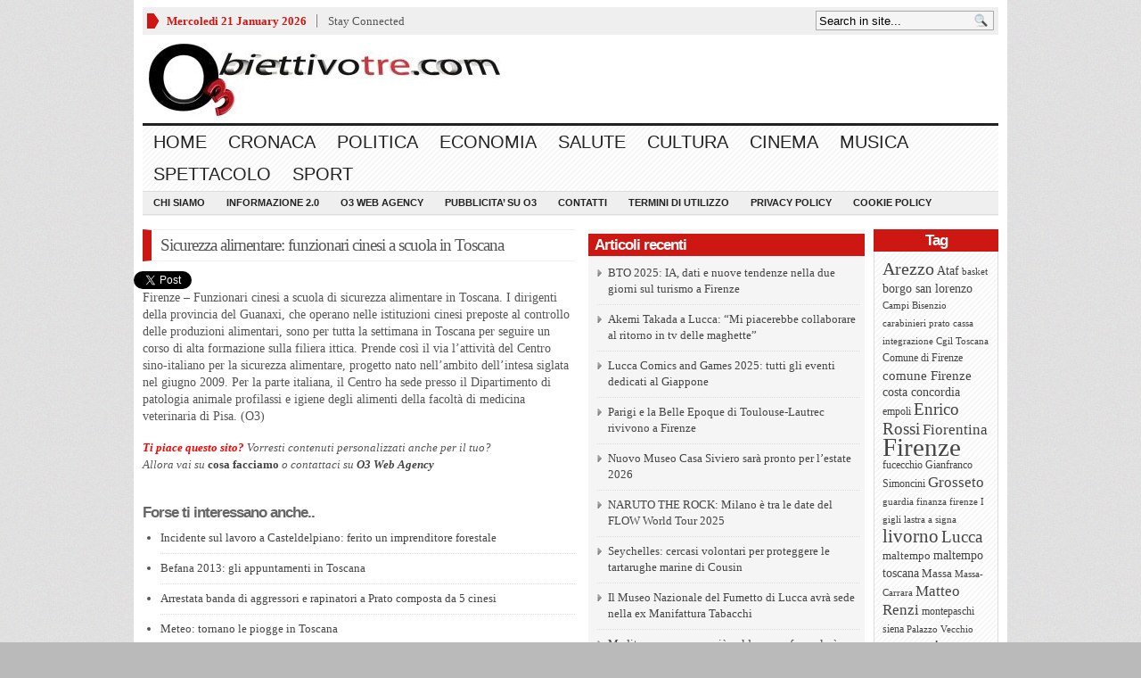

--- FILE ---
content_type: text/html; charset=UTF-8
request_url: https://www.obiettivotre.com/ultima-ora/sicurezza-alimentare-funzionari-cinesi-a-scuola-in-toscana/
body_size: 21650
content:
<!DOCTYPE html PUBLIC "-//W3C//DTD XHTML 1.0 Transitional//EN" "http://www.w3.org/TR/xhtml1/DTD/xhtml1-transitional.dtd">
<html xmlns="http://www.w3.org/1999/xhtml">
<head profile="http://gmpg.org/xfn/11">

<meta property="twitter:account_id" content="4503599630123072" />

<meta http-equiv="Content-Type" content="text/html; charset=UTF-8" />

	
<title>Sicurezza alimentare: funzionari cinesi a scuola in Toscana - ObiettivoTre | ObiettivoTre</title>

	<link rel="stylesheet" type="text/css" media="all" href="https://www.obiettivotre.com/wp-content/themes/_wpnewspaper/style.css" />
	
	<link rel="alternate" type="application/rss+xml" title="RSS 2.0" href="http://feeds.feedburner.com/ObiettivoTre" />	
	<link rel="pingback" href="" />

	
<!-- MapPress Easy Google Maps Version:2.95.3 (https://www.mappresspro.com) -->
<meta name='robots' content='index, follow, max-image-preview:large, max-snippet:-1, max-video-preview:-1' />
	<style>img:is([sizes="auto" i], [sizes^="auto," i]) { contain-intrinsic-size: 3000px 1500px }</style>
	<!-- Start cookieyes banner --> <script id="cookieyes" type="text/javascript" src="https://cdn-cookieyes.com/client_data/2a71e0ca332973772be81ca9/script.js"></script> <!-- End cookieyes banner -->	

	<!-- This site is optimized with the Yoast SEO plugin v26.7 - https://yoast.com/wordpress/plugins/seo/ -->
	<meta name="description" content="Firenze - Funzionari cinesi a scuola di sicurezza alimentare in Toscana. I dirigenti della provincia del Guanaxi, che operano nelle istituzioni cinesi" />
	<link rel="canonical" href="https://www.obiettivotre.com/ultima-ora/sicurezza-alimentare-funzionari-cinesi-a-scuola-in-toscana/" />
	<meta property="og:locale" content="it_IT" />
	<meta property="og:type" content="article" />
	<meta property="og:title" content="Sicurezza alimentare: funzionari cinesi a scuola in Toscana - ObiettivoTre" />
	<meta property="og:description" content="Firenze - Funzionari cinesi a scuola di sicurezza alimentare in Toscana. I dirigenti della provincia del Guanaxi, che operano nelle istituzioni cinesi" />
	<meta property="og:url" content="https://www.obiettivotre.com/ultima-ora/sicurezza-alimentare-funzionari-cinesi-a-scuola-in-toscana/" />
	<meta property="og:site_name" content="ObiettivoTre" />
	<meta property="article:publisher" content="https://www.facebook.com/ObiettivoTre" />
	<meta property="article:author" content="https://www.facebook.com/nico.bardossi" />
	<meta property="article:published_time" content="2010-06-30T15:27:15+00:00" />
	<meta property="og:image" content="https://www.obiettivotre.com/wp-content/uploads/2012/02/logo_obiettivo_sito.jpg" />
	<meta property="og:image:width" content="240" />
	<meta property="og:image:height" content="99" />
	<meta property="og:image:type" content="image/jpeg" />
	<meta name="author" content="Nicoletta Bardossi" />
	<meta name="twitter:card" content="summary_large_image" />
	<meta name="twitter:creator" content="@nicolebardossi" />
	<meta name="twitter:site" content="@Obiettivotre" />
	<meta name="twitter:label1" content="Scritto da" />
	<meta name="twitter:data1" content="Nicoletta Bardossi" />
	<script type="application/ld+json" class="yoast-schema-graph">{"@context":"https://schema.org","@graph":[{"@type":"Article","@id":"https://www.obiettivotre.com/ultima-ora/sicurezza-alimentare-funzionari-cinesi-a-scuola-in-toscana/#article","isPartOf":{"@id":"https://www.obiettivotre.com/ultima-ora/sicurezza-alimentare-funzionari-cinesi-a-scuola-in-toscana/"},"author":{"name":"Nicoletta Bardossi","@id":"https://www.obiettivotre.com/#/schema/person/c0d2b1f65e134af6fdce885ca5281f19"},"headline":"Sicurezza alimentare: funzionari cinesi a scuola in Toscana","datePublished":"2010-06-30T15:27:15+00:00","mainEntityOfPage":{"@id":"https://www.obiettivotre.com/ultima-ora/sicurezza-alimentare-funzionari-cinesi-a-scuola-in-toscana/"},"wordCount":102,"commentCount":0,"publisher":{"@id":"https://www.obiettivotre.com/#organization"},"keywords":["centro sino-italiano","guanaxi","sicurezza alimentare","Toscana"],"articleSection":["O3News"],"inLanguage":"it-IT","potentialAction":[{"@type":"CommentAction","name":"Comment","target":["https://www.obiettivotre.com/ultima-ora/sicurezza-alimentare-funzionari-cinesi-a-scuola-in-toscana/#respond"]}]},{"@type":"WebPage","@id":"https://www.obiettivotre.com/ultima-ora/sicurezza-alimentare-funzionari-cinesi-a-scuola-in-toscana/","url":"https://www.obiettivotre.com/ultima-ora/sicurezza-alimentare-funzionari-cinesi-a-scuola-in-toscana/","name":"Sicurezza alimentare: funzionari cinesi a scuola in Toscana - ObiettivoTre","isPartOf":{"@id":"https://www.obiettivotre.com/#website"},"datePublished":"2010-06-30T15:27:15+00:00","description":"Firenze - Funzionari cinesi a scuola di sicurezza alimentare in Toscana. I dirigenti della provincia del Guanaxi, che operano nelle istituzioni cinesi","breadcrumb":{"@id":"https://www.obiettivotre.com/ultima-ora/sicurezza-alimentare-funzionari-cinesi-a-scuola-in-toscana/#breadcrumb"},"inLanguage":"it-IT","potentialAction":[{"@type":"ReadAction","target":["https://www.obiettivotre.com/ultima-ora/sicurezza-alimentare-funzionari-cinesi-a-scuola-in-toscana/"]}]},{"@type":"BreadcrumbList","@id":"https://www.obiettivotre.com/ultima-ora/sicurezza-alimentare-funzionari-cinesi-a-scuola-in-toscana/#breadcrumb","itemListElement":[{"@type":"ListItem","position":1,"name":"Home","item":"https://www.obiettivotre.com/"},{"@type":"ListItem","position":2,"name":"Sicurezza alimentare: funzionari cinesi a scuola in Toscana"}]},{"@type":"WebSite","@id":"https://www.obiettivotre.com/#website","url":"https://www.obiettivotre.com/","name":"ObiettivoTre","description":"Notizie, video e informazione a 360&deg; dalla Toscana","publisher":{"@id":"https://www.obiettivotre.com/#organization"},"potentialAction":[{"@type":"SearchAction","target":{"@type":"EntryPoint","urlTemplate":"https://www.obiettivotre.com/?s={search_term_string}"},"query-input":{"@type":"PropertyValueSpecification","valueRequired":true,"valueName":"search_term_string"}}],"inLanguage":"it-IT"},{"@type":"Organization","@id":"https://www.obiettivotre.com/#organization","name":"Obiettivotre","url":"https://www.obiettivotre.com/","logo":{"@type":"ImageObject","inLanguage":"it-IT","@id":"https://www.obiettivotre.com/#/schema/logo/image/","url":"http://www.obiettivotre.com/wp-content/uploads/2012/02/logo_obiettivo_sito.jpg","contentUrl":"http://www.obiettivotre.com/wp-content/uploads/2012/02/logo_obiettivo_sito.jpg","width":"240","height":"99","caption":"Obiettivotre"},"image":{"@id":"https://www.obiettivotre.com/#/schema/logo/image/"},"sameAs":["https://www.facebook.com/ObiettivoTre","https://x.com/Obiettivotre"]},{"@type":"Person","@id":"https://www.obiettivotre.com/#/schema/person/c0d2b1f65e134af6fdce885ca5281f19","name":"Nicoletta Bardossi","image":{"@type":"ImageObject","inLanguage":"it-IT","@id":"https://www.obiettivotre.com/#/schema/person/image/","url":"https://secure.gravatar.com/avatar/b1fa9770651c752ac0f112366a3d47ed9ffbfa97a37c1f708bde80aebcdb99d7?s=96&d=identicon&r=g","contentUrl":"https://secure.gravatar.com/avatar/b1fa9770651c752ac0f112366a3d47ed9ffbfa97a37c1f708bde80aebcdb99d7?s=96&d=identicon&r=g","caption":"Nicoletta Bardossi"},"description":"Giornalista. Socia fondatrice di ObiettivoTre. Mi piace leggere, fotografare, l'arte e il design: sempre alla ricerca di una storia da raccontare o da ascoltare ;)","sameAs":["https://it.gravatar.com/nicolettabardossi","https://www.facebook.com/nico.bardossi","http://it.linkedin.com/pub/nicoletta-bardossi/24/aa2/565","https://x.com/nicolebardossi"],"url":"https://www.obiettivotre.com/author/nicoletta-bardossi/"}]}</script>
	<!-- / Yoast SEO plugin. -->


<link rel="alternate" type="application/rss+xml" title="ObiettivoTre &raquo; Feed" href="https://www.obiettivotre.com/feed/" />
<link rel="alternate" type="application/rss+xml" title="ObiettivoTre &raquo; Feed dei commenti" href="https://www.obiettivotre.com/comments/feed/" />
<link rel="alternate" type="application/rss+xml" title="ObiettivoTre &raquo; Sicurezza alimentare: funzionari cinesi a scuola in Toscana Feed dei commenti" href="https://www.obiettivotre.com/ultima-ora/sicurezza-alimentare-funzionari-cinesi-a-scuola-in-toscana/feed/" />
<script type="text/javascript">
/* <![CDATA[ */
window._wpemojiSettings = {"baseUrl":"https:\/\/s.w.org\/images\/core\/emoji\/16.0.1\/72x72\/","ext":".png","svgUrl":"https:\/\/s.w.org\/images\/core\/emoji\/16.0.1\/svg\/","svgExt":".svg","source":{"concatemoji":"https:\/\/www.obiettivotre.com\/wp-includes\/js\/wp-emoji-release.min.js?ver=6.8.3"}};
/*! This file is auto-generated */
!function(s,n){var o,i,e;function c(e){try{var t={supportTests:e,timestamp:(new Date).valueOf()};sessionStorage.setItem(o,JSON.stringify(t))}catch(e){}}function p(e,t,n){e.clearRect(0,0,e.canvas.width,e.canvas.height),e.fillText(t,0,0);var t=new Uint32Array(e.getImageData(0,0,e.canvas.width,e.canvas.height).data),a=(e.clearRect(0,0,e.canvas.width,e.canvas.height),e.fillText(n,0,0),new Uint32Array(e.getImageData(0,0,e.canvas.width,e.canvas.height).data));return t.every(function(e,t){return e===a[t]})}function u(e,t){e.clearRect(0,0,e.canvas.width,e.canvas.height),e.fillText(t,0,0);for(var n=e.getImageData(16,16,1,1),a=0;a<n.data.length;a++)if(0!==n.data[a])return!1;return!0}function f(e,t,n,a){switch(t){case"flag":return n(e,"\ud83c\udff3\ufe0f\u200d\u26a7\ufe0f","\ud83c\udff3\ufe0f\u200b\u26a7\ufe0f")?!1:!n(e,"\ud83c\udde8\ud83c\uddf6","\ud83c\udde8\u200b\ud83c\uddf6")&&!n(e,"\ud83c\udff4\udb40\udc67\udb40\udc62\udb40\udc65\udb40\udc6e\udb40\udc67\udb40\udc7f","\ud83c\udff4\u200b\udb40\udc67\u200b\udb40\udc62\u200b\udb40\udc65\u200b\udb40\udc6e\u200b\udb40\udc67\u200b\udb40\udc7f");case"emoji":return!a(e,"\ud83e\udedf")}return!1}function g(e,t,n,a){var r="undefined"!=typeof WorkerGlobalScope&&self instanceof WorkerGlobalScope?new OffscreenCanvas(300,150):s.createElement("canvas"),o=r.getContext("2d",{willReadFrequently:!0}),i=(o.textBaseline="top",o.font="600 32px Arial",{});return e.forEach(function(e){i[e]=t(o,e,n,a)}),i}function t(e){var t=s.createElement("script");t.src=e,t.defer=!0,s.head.appendChild(t)}"undefined"!=typeof Promise&&(o="wpEmojiSettingsSupports",i=["flag","emoji"],n.supports={everything:!0,everythingExceptFlag:!0},e=new Promise(function(e){s.addEventListener("DOMContentLoaded",e,{once:!0})}),new Promise(function(t){var n=function(){try{var e=JSON.parse(sessionStorage.getItem(o));if("object"==typeof e&&"number"==typeof e.timestamp&&(new Date).valueOf()<e.timestamp+604800&&"object"==typeof e.supportTests)return e.supportTests}catch(e){}return null}();if(!n){if("undefined"!=typeof Worker&&"undefined"!=typeof OffscreenCanvas&&"undefined"!=typeof URL&&URL.createObjectURL&&"undefined"!=typeof Blob)try{var e="postMessage("+g.toString()+"("+[JSON.stringify(i),f.toString(),p.toString(),u.toString()].join(",")+"));",a=new Blob([e],{type:"text/javascript"}),r=new Worker(URL.createObjectURL(a),{name:"wpTestEmojiSupports"});return void(r.onmessage=function(e){c(n=e.data),r.terminate(),t(n)})}catch(e){}c(n=g(i,f,p,u))}t(n)}).then(function(e){for(var t in e)n.supports[t]=e[t],n.supports.everything=n.supports.everything&&n.supports[t],"flag"!==t&&(n.supports.everythingExceptFlag=n.supports.everythingExceptFlag&&n.supports[t]);n.supports.everythingExceptFlag=n.supports.everythingExceptFlag&&!n.supports.flag,n.DOMReady=!1,n.readyCallback=function(){n.DOMReady=!0}}).then(function(){return e}).then(function(){var e;n.supports.everything||(n.readyCallback(),(e=n.source||{}).concatemoji?t(e.concatemoji):e.wpemoji&&e.twemoji&&(t(e.twemoji),t(e.wpemoji)))}))}((window,document),window._wpemojiSettings);
/* ]]> */
</script>
<style id='wp-emoji-styles-inline-css' type='text/css'>

	img.wp-smiley, img.emoji {
		display: inline !important;
		border: none !important;
		box-shadow: none !important;
		height: 1em !important;
		width: 1em !important;
		margin: 0 0.07em !important;
		vertical-align: -0.1em !important;
		background: none !important;
		padding: 0 !important;
	}
</style>
<link rel='stylesheet' id='wp-block-library-css' href='https://www.obiettivotre.com/wp-includes/css/dist/block-library/style.min.css?ver=6.8.3' type='text/css' media='all' />
<style id='classic-theme-styles-inline-css' type='text/css'>
/*! This file is auto-generated */
.wp-block-button__link{color:#fff;background-color:#32373c;border-radius:9999px;box-shadow:none;text-decoration:none;padding:calc(.667em + 2px) calc(1.333em + 2px);font-size:1.125em}.wp-block-file__button{background:#32373c;color:#fff;text-decoration:none}
</style>
<link rel='stylesheet' id='mappress-leaflet-css' href='https://www.obiettivotre.com/wp-content/plugins/mappress-google-maps-for-wordpress/lib/leaflet/leaflet.css?ver=1.7.1' type='text/css' media='all' />
<link rel='stylesheet' id='mappress-css' href='https://www.obiettivotre.com/wp-content/plugins/mappress-google-maps-for-wordpress/css/mappress.css?ver=2.95.3' type='text/css' media='all' />
<style id='global-styles-inline-css' type='text/css'>
:root{--wp--preset--aspect-ratio--square: 1;--wp--preset--aspect-ratio--4-3: 4/3;--wp--preset--aspect-ratio--3-4: 3/4;--wp--preset--aspect-ratio--3-2: 3/2;--wp--preset--aspect-ratio--2-3: 2/3;--wp--preset--aspect-ratio--16-9: 16/9;--wp--preset--aspect-ratio--9-16: 9/16;--wp--preset--color--black: #000000;--wp--preset--color--cyan-bluish-gray: #abb8c3;--wp--preset--color--white: #ffffff;--wp--preset--color--pale-pink: #f78da7;--wp--preset--color--vivid-red: #cf2e2e;--wp--preset--color--luminous-vivid-orange: #ff6900;--wp--preset--color--luminous-vivid-amber: #fcb900;--wp--preset--color--light-green-cyan: #7bdcb5;--wp--preset--color--vivid-green-cyan: #00d084;--wp--preset--color--pale-cyan-blue: #8ed1fc;--wp--preset--color--vivid-cyan-blue: #0693e3;--wp--preset--color--vivid-purple: #9b51e0;--wp--preset--gradient--vivid-cyan-blue-to-vivid-purple: linear-gradient(135deg,rgba(6,147,227,1) 0%,rgb(155,81,224) 100%);--wp--preset--gradient--light-green-cyan-to-vivid-green-cyan: linear-gradient(135deg,rgb(122,220,180) 0%,rgb(0,208,130) 100%);--wp--preset--gradient--luminous-vivid-amber-to-luminous-vivid-orange: linear-gradient(135deg,rgba(252,185,0,1) 0%,rgba(255,105,0,1) 100%);--wp--preset--gradient--luminous-vivid-orange-to-vivid-red: linear-gradient(135deg,rgba(255,105,0,1) 0%,rgb(207,46,46) 100%);--wp--preset--gradient--very-light-gray-to-cyan-bluish-gray: linear-gradient(135deg,rgb(238,238,238) 0%,rgb(169,184,195) 100%);--wp--preset--gradient--cool-to-warm-spectrum: linear-gradient(135deg,rgb(74,234,220) 0%,rgb(151,120,209) 20%,rgb(207,42,186) 40%,rgb(238,44,130) 60%,rgb(251,105,98) 80%,rgb(254,248,76) 100%);--wp--preset--gradient--blush-light-purple: linear-gradient(135deg,rgb(255,206,236) 0%,rgb(152,150,240) 100%);--wp--preset--gradient--blush-bordeaux: linear-gradient(135deg,rgb(254,205,165) 0%,rgb(254,45,45) 50%,rgb(107,0,62) 100%);--wp--preset--gradient--luminous-dusk: linear-gradient(135deg,rgb(255,203,112) 0%,rgb(199,81,192) 50%,rgb(65,88,208) 100%);--wp--preset--gradient--pale-ocean: linear-gradient(135deg,rgb(255,245,203) 0%,rgb(182,227,212) 50%,rgb(51,167,181) 100%);--wp--preset--gradient--electric-grass: linear-gradient(135deg,rgb(202,248,128) 0%,rgb(113,206,126) 100%);--wp--preset--gradient--midnight: linear-gradient(135deg,rgb(2,3,129) 0%,rgb(40,116,252) 100%);--wp--preset--font-size--small: 13px;--wp--preset--font-size--medium: 20px;--wp--preset--font-size--large: 36px;--wp--preset--font-size--x-large: 42px;--wp--preset--spacing--20: 0.44rem;--wp--preset--spacing--30: 0.67rem;--wp--preset--spacing--40: 1rem;--wp--preset--spacing--50: 1.5rem;--wp--preset--spacing--60: 2.25rem;--wp--preset--spacing--70: 3.38rem;--wp--preset--spacing--80: 5.06rem;--wp--preset--shadow--natural: 6px 6px 9px rgba(0, 0, 0, 0.2);--wp--preset--shadow--deep: 12px 12px 50px rgba(0, 0, 0, 0.4);--wp--preset--shadow--sharp: 6px 6px 0px rgba(0, 0, 0, 0.2);--wp--preset--shadow--outlined: 6px 6px 0px -3px rgba(255, 255, 255, 1), 6px 6px rgba(0, 0, 0, 1);--wp--preset--shadow--crisp: 6px 6px 0px rgba(0, 0, 0, 1);}:where(.is-layout-flex){gap: 0.5em;}:where(.is-layout-grid){gap: 0.5em;}body .is-layout-flex{display: flex;}.is-layout-flex{flex-wrap: wrap;align-items: center;}.is-layout-flex > :is(*, div){margin: 0;}body .is-layout-grid{display: grid;}.is-layout-grid > :is(*, div){margin: 0;}:where(.wp-block-columns.is-layout-flex){gap: 2em;}:where(.wp-block-columns.is-layout-grid){gap: 2em;}:where(.wp-block-post-template.is-layout-flex){gap: 1.25em;}:where(.wp-block-post-template.is-layout-grid){gap: 1.25em;}.has-black-color{color: var(--wp--preset--color--black) !important;}.has-cyan-bluish-gray-color{color: var(--wp--preset--color--cyan-bluish-gray) !important;}.has-white-color{color: var(--wp--preset--color--white) !important;}.has-pale-pink-color{color: var(--wp--preset--color--pale-pink) !important;}.has-vivid-red-color{color: var(--wp--preset--color--vivid-red) !important;}.has-luminous-vivid-orange-color{color: var(--wp--preset--color--luminous-vivid-orange) !important;}.has-luminous-vivid-amber-color{color: var(--wp--preset--color--luminous-vivid-amber) !important;}.has-light-green-cyan-color{color: var(--wp--preset--color--light-green-cyan) !important;}.has-vivid-green-cyan-color{color: var(--wp--preset--color--vivid-green-cyan) !important;}.has-pale-cyan-blue-color{color: var(--wp--preset--color--pale-cyan-blue) !important;}.has-vivid-cyan-blue-color{color: var(--wp--preset--color--vivid-cyan-blue) !important;}.has-vivid-purple-color{color: var(--wp--preset--color--vivid-purple) !important;}.has-black-background-color{background-color: var(--wp--preset--color--black) !important;}.has-cyan-bluish-gray-background-color{background-color: var(--wp--preset--color--cyan-bluish-gray) !important;}.has-white-background-color{background-color: var(--wp--preset--color--white) !important;}.has-pale-pink-background-color{background-color: var(--wp--preset--color--pale-pink) !important;}.has-vivid-red-background-color{background-color: var(--wp--preset--color--vivid-red) !important;}.has-luminous-vivid-orange-background-color{background-color: var(--wp--preset--color--luminous-vivid-orange) !important;}.has-luminous-vivid-amber-background-color{background-color: var(--wp--preset--color--luminous-vivid-amber) !important;}.has-light-green-cyan-background-color{background-color: var(--wp--preset--color--light-green-cyan) !important;}.has-vivid-green-cyan-background-color{background-color: var(--wp--preset--color--vivid-green-cyan) !important;}.has-pale-cyan-blue-background-color{background-color: var(--wp--preset--color--pale-cyan-blue) !important;}.has-vivid-cyan-blue-background-color{background-color: var(--wp--preset--color--vivid-cyan-blue) !important;}.has-vivid-purple-background-color{background-color: var(--wp--preset--color--vivid-purple) !important;}.has-black-border-color{border-color: var(--wp--preset--color--black) !important;}.has-cyan-bluish-gray-border-color{border-color: var(--wp--preset--color--cyan-bluish-gray) !important;}.has-white-border-color{border-color: var(--wp--preset--color--white) !important;}.has-pale-pink-border-color{border-color: var(--wp--preset--color--pale-pink) !important;}.has-vivid-red-border-color{border-color: var(--wp--preset--color--vivid-red) !important;}.has-luminous-vivid-orange-border-color{border-color: var(--wp--preset--color--luminous-vivid-orange) !important;}.has-luminous-vivid-amber-border-color{border-color: var(--wp--preset--color--luminous-vivid-amber) !important;}.has-light-green-cyan-border-color{border-color: var(--wp--preset--color--light-green-cyan) !important;}.has-vivid-green-cyan-border-color{border-color: var(--wp--preset--color--vivid-green-cyan) !important;}.has-pale-cyan-blue-border-color{border-color: var(--wp--preset--color--pale-cyan-blue) !important;}.has-vivid-cyan-blue-border-color{border-color: var(--wp--preset--color--vivid-cyan-blue) !important;}.has-vivid-purple-border-color{border-color: var(--wp--preset--color--vivid-purple) !important;}.has-vivid-cyan-blue-to-vivid-purple-gradient-background{background: var(--wp--preset--gradient--vivid-cyan-blue-to-vivid-purple) !important;}.has-light-green-cyan-to-vivid-green-cyan-gradient-background{background: var(--wp--preset--gradient--light-green-cyan-to-vivid-green-cyan) !important;}.has-luminous-vivid-amber-to-luminous-vivid-orange-gradient-background{background: var(--wp--preset--gradient--luminous-vivid-amber-to-luminous-vivid-orange) !important;}.has-luminous-vivid-orange-to-vivid-red-gradient-background{background: var(--wp--preset--gradient--luminous-vivid-orange-to-vivid-red) !important;}.has-very-light-gray-to-cyan-bluish-gray-gradient-background{background: var(--wp--preset--gradient--very-light-gray-to-cyan-bluish-gray) !important;}.has-cool-to-warm-spectrum-gradient-background{background: var(--wp--preset--gradient--cool-to-warm-spectrum) !important;}.has-blush-light-purple-gradient-background{background: var(--wp--preset--gradient--blush-light-purple) !important;}.has-blush-bordeaux-gradient-background{background: var(--wp--preset--gradient--blush-bordeaux) !important;}.has-luminous-dusk-gradient-background{background: var(--wp--preset--gradient--luminous-dusk) !important;}.has-pale-ocean-gradient-background{background: var(--wp--preset--gradient--pale-ocean) !important;}.has-electric-grass-gradient-background{background: var(--wp--preset--gradient--electric-grass) !important;}.has-midnight-gradient-background{background: var(--wp--preset--gradient--midnight) !important;}.has-small-font-size{font-size: var(--wp--preset--font-size--small) !important;}.has-medium-font-size{font-size: var(--wp--preset--font-size--medium) !important;}.has-large-font-size{font-size: var(--wp--preset--font-size--large) !important;}.has-x-large-font-size{font-size: var(--wp--preset--font-size--x-large) !important;}
:where(.wp-block-post-template.is-layout-flex){gap: 1.25em;}:where(.wp-block-post-template.is-layout-grid){gap: 1.25em;}
:where(.wp-block-columns.is-layout-flex){gap: 2em;}:where(.wp-block-columns.is-layout-grid){gap: 2em;}
:root :where(.wp-block-pullquote){font-size: 1.5em;line-height: 1.6;}
</style>
<link rel='stylesheet' id='gabfire-widget-css-css' href='https://www.obiettivotre.com/wp-content/plugins/gabfire-widget-pack/css/style.css?ver=6.8.3' type='text/css' media='all' />
<script type="text/javascript" src="https://www.obiettivotre.com/wp-includes/js/jquery/jquery.min.js?ver=3.7.1" id="jquery-core-js"></script>
<script type="text/javascript" src="https://www.obiettivotre.com/wp-includes/js/jquery/jquery-migrate.min.js?ver=3.4.1" id="jquery-migrate-js"></script>
<script type="text/javascript" src="https://www.obiettivotre.com/wp-content/themes/_wpnewspaper/inc/js/jquery.cycle.all.min.js?ver=6.8.3" id="jcycle-js"></script>
<script type="text/javascript" src="https://www.obiettivotre.com/wp-content/themes/_wpnewspaper/inc/js/slides.min.jquery.js?ver=6.8.3" id="slides.min-js"></script>
<script type="text/javascript" src="https://www.obiettivotre.com/wp-content/themes/_wpnewspaper/inc/js/jquery.tools.min.js?ver=6.8.3" id="jquerytools-js"></script>
<script type="text/javascript" src="https://www.obiettivotre.com/wp-content/themes/_wpnewspaper/inc/js/flowplayer/flowplayer-3.2.6.min.js?ver=6.8.3" id="flowplayer-js"></script>
<script type="text/javascript" src="https://www.obiettivotre.com/wp-content/themes/_wpnewspaper/inc/js/superfish-1.4.8.js?ver=6.8.3" id="superfish-js"></script>
<link rel="https://api.w.org/" href="https://www.obiettivotre.com/wp-json/" /><link rel="alternate" title="JSON" type="application/json" href="https://www.obiettivotre.com/wp-json/wp/v2/posts/30937" /><link rel="EditURI" type="application/rsd+xml" title="RSD" href="https://www.obiettivotre.com/xmlrpc.php?rsd" />
<meta name="generator" content="WordPress 6.8.3" />
<link rel='shortlink' href='https://www.obiettivotre.com/?p=30937' />
<link rel="alternate" title="oEmbed (JSON)" type="application/json+oembed" href="https://www.obiettivotre.com/wp-json/oembed/1.0/embed?url=https%3A%2F%2Fwww.obiettivotre.com%2Fultima-ora%2Fsicurezza-alimentare-funzionari-cinesi-a-scuola-in-toscana%2F" />
<link rel="alternate" title="oEmbed (XML)" type="text/xml+oembed" href="https://www.obiettivotre.com/wp-json/oembed/1.0/embed?url=https%3A%2F%2Fwww.obiettivotre.com%2Fultima-ora%2Fsicurezza-alimentare-funzionari-cinesi-a-scuola-in-toscana%2F&#038;format=xml" />
<style data-context="foundation-flickity-css">/*! Flickity v2.0.2
http://flickity.metafizzy.co
---------------------------------------------- */.flickity-enabled{position:relative}.flickity-enabled:focus{outline:0}.flickity-viewport{overflow:hidden;position:relative;height:100%}.flickity-slider{position:absolute;width:100%;height:100%}.flickity-enabled.is-draggable{-webkit-tap-highlight-color:transparent;tap-highlight-color:transparent;-webkit-user-select:none;-moz-user-select:none;-ms-user-select:none;user-select:none}.flickity-enabled.is-draggable .flickity-viewport{cursor:move;cursor:-webkit-grab;cursor:grab}.flickity-enabled.is-draggable .flickity-viewport.is-pointer-down{cursor:-webkit-grabbing;cursor:grabbing}.flickity-prev-next-button{position:absolute;top:50%;width:44px;height:44px;border:none;border-radius:50%;background:#fff;background:hsla(0,0%,100%,.75);cursor:pointer;-webkit-transform:translateY(-50%);transform:translateY(-50%)}.flickity-prev-next-button:hover{background:#fff}.flickity-prev-next-button:focus{outline:0;box-shadow:0 0 0 5px #09f}.flickity-prev-next-button:active{opacity:.6}.flickity-prev-next-button.previous{left:10px}.flickity-prev-next-button.next{right:10px}.flickity-rtl .flickity-prev-next-button.previous{left:auto;right:10px}.flickity-rtl .flickity-prev-next-button.next{right:auto;left:10px}.flickity-prev-next-button:disabled{opacity:.3;cursor:auto}.flickity-prev-next-button svg{position:absolute;left:20%;top:20%;width:60%;height:60%}.flickity-prev-next-button .arrow{fill:#333}.flickity-page-dots{position:absolute;width:100%;bottom:-25px;padding:0;margin:0;list-style:none;text-align:center;line-height:1}.flickity-rtl .flickity-page-dots{direction:rtl}.flickity-page-dots .dot{display:inline-block;width:10px;height:10px;margin:0 8px;background:#333;border-radius:50%;opacity:.25;cursor:pointer}.flickity-page-dots .dot.is-selected{opacity:1}</style><style data-context="foundation-slideout-css">.slideout-menu{position:fixed;left:0;top:0;bottom:0;right:auto;z-index:0;width:256px;overflow-y:auto;-webkit-overflow-scrolling:touch;display:none}.slideout-menu.pushit-right{left:auto;right:0}.slideout-panel{position:relative;z-index:1;will-change:transform}.slideout-open,.slideout-open .slideout-panel,.slideout-open body{overflow:hidden}.slideout-open .slideout-menu{display:block}.pushit{display:none}</style><link href="https://www.obiettivotre.com/wp-content/themes/_wpnewspaper/styles/default.css" rel="stylesheet" type="text/css" />

	<script type='text/javascript'>
	(function($) {
		$(document).ready(function() {

			//$('a[href=#top]').click(function(){	$('html, body').animate({scrollTop:0}, 'slow');	return false; });

			/* $("a[rel=gab_gallery]").fancybox({
			'transitionIn'		: 'none',
			'transitionOut'		: 'none',
			'titlePosition' 	: 'over',
			'titleFormat'       : function(title, currentArray, currentIndex, currentOpts) {
				return '<span id="fancybox-title-over">' + title  +'</span>';
			}
			});

			$(".show").fancybox({
				'titleShow'     : 'false',
				'transitionIn'      : 'fade',
				'transitionOut'     : 'fade'
			});

			$(".iframe").fancybox({
				'width'	: '75%',
				'height' : '75%',
				'autoScale'     	: false,
				'transitionIn'		: 'none',
				'transitionOut'		: 'none',
				'type'				: 'iframe'
			});					 */

			$('#featured-slider .fea-slides').cycle({
				pauseOnPagerHover: 1,
				prev:   '.fea_prev',
				next:   '.fea_next',
				pauseOnPagerHover: 1,
				fx:     'fade',
				timeout: '5',
				speed: '1',
				pager:  '#featured-nav',
				pagerAnchorBuilder: function(idx, slide) {
					// return selector string for existing anchor
					return '#featured-nav li:eq(' + idx + ') a';
				}
			});

			$('#video-slider .fea-slides').cycle({
				pauseOnPagerHover: 1,
				prev:   '.vid_prev',
				next:   '.vid_next',
				pager:  '#vid-nav',
				fx:     'fade',
				timeout: 0
			});

			$('#mid-slider .fea-slides').cycle({
				fx:     'fade',
				timeout: 0,
				prev:   '.media_prev',
				next:   '.media_next',
				pauseOnPagerHover: 1,
				pager:  '#mid-slider-pagination',
				pagerAnchorBuilder: function(idx, slide) {
					// return selector string for existing anchor
					return '#mid-slider-pagination li:eq(' + idx + ') a';
				}
			});

			$('#slides').slides({
								autoHeight: true
			});

			$("ul.tabs").tabs("div.panes > div");
			$("ul.sc_tabs").tabs("div.sc_tabs-content > div");
		});
	})(jQuery);
	</script>
<style type="text/css">.recentcomments a{display:inline !important;padding:0 !important;margin:0 !important;}</style><link rel="shortcut icon" href="https://www.obiettivotre.com/wp-content/uploads/2013/09/obiettivotre.jpg"/>
<script>
  (function(i,s,o,g,r,a,m){i['GoogleAnalyticsObject']=r;i[r]=i[r]||function(){
  (i[r].q=i[r].q||[]).push(arguments)},i[r].l=1*new Date();a=s.createElement(o),
  m=s.getElementsByTagName(o)[0];a.async=1;a.src=g;m.parentNode.insertBefore(a,m)
  })(window,document,'script','//www.google-analytics.com/analytics.js','ga');

  ga('create', 'UA-12309032-1', 'auto');
  ga('require', 'displayfeatures');
  ga('set', 'anonymizeIp', true);
  ga('send', 'pageview');

</script>
<!-- Google tag (gtag.js) -->
<script src="https://www.googletagmanager.com/gtag/js?id=G-PQTSVNMKME"></script>
<script>
  window.dataLayer = window.dataLayer || [];
  function gtag(){dataLayer.push(arguments);}
  gtag('js', new Date());

  gtag('config', 'G-PQTSVNMKME');
</script>
<style type="text/css" id="custom-background-css">
body.custom-background { background-color: #bababa; }
</style>
	<style>.ios7.web-app-mode.has-fixed header{ background-color: rgba(82,104,115,.88);}</style>	
	
		
	
		
	<!--[if lte IE 8]>
		<style type="text/css" media="screen">
			#gab_gallery .apple_overlay {border:1px solid #aaa;}
		</style>
	<![endif]-->	

<meta name="verification" content="8f3a59706d67a9ddb3c642cb9bf95399" />

</head>

<body class="wp-singular post-template-default single single-post postid-30937 single-format-standard custom-background wp-theme-_wpnewspaper">


<div class="wrapper">
	<div id="masthead">
		<ul class="mastheadnav dropdown">
						
				<li class="date">
					<script type="text/javascript">
						<!--
						var mydate=new Date()
						var year=mydate.getYear()
						if (year < 1000)
						year+=1900
						var day=mydate.getDay()
						var month=mydate.getMonth()
						var daym=mydate.getDate()
						if (daym<10)
						daym="0"+daym
						var dayarray=new Array("Domenica","Lunedi","Martedi","Mercoledi","Thursday","Friday","Saturday")
						var montharray=new Array("January","February","March","April","May","June","July","August","September","October","November","December")
						document.write(""+dayarray[day]+" "+daym+" "+montharray[month]+"  "+year+"")
						// -->
					</script>
				</li>
				<li><a class="show" href="#sconnected">Stay Connected</a></li>			
					</ul>
		<div class="hide">
			<div id="sconnected"> 
				<div id="search-2" class="widget widget_search"><div class="widgetinner"><form class="gab_search_style1" action="https://www.obiettivotre.com/">
	<fieldset>
		<input type="text" id="s" name="s" value="Search in site..." onfocus="if(this.value==this.defaultValue)this.value='';" onblur="if(this.value=='')this.value=this.defaultValue;"/>
		<input type="image" class="submit_style1" src="https://www.obiettivotre.com/wp-content/themes/_wpnewspaper/framework/images/search.png" alt="Search in site..." value="" /> 
	</fieldset>
</form></div></div>

		<div id="recent-posts-2" class="widget widget_recent_entries"><div class="widgetinner">
		<h3 class="widgettitle">Articoli recenti</h3>

		<ul>
											<li>
					<a href="https://www.obiettivotre.com/cronaca/bto-2025-ia-dati-e-nuove-tendenze-nella-due-giorni-sul-turismo-a-firenze/">BTO 2025: IA, dati e nuove tendenze nella due giorni sul turismo a Firenze</a>
									</li>
											<li>
					<a href="https://www.obiettivotre.com/in-primo-piano/akemi-takada-a-lucca-mi-piacerebbe-collaborare-al-ritorno-in-tv-delle-maghette/">Akemi Takada a Lucca: “Mi piacerebbe collaborare al ritorno in tv delle maghette” </a>
									</li>
											<li>
					<a href="https://www.obiettivotre.com/cultura/lucca-comics-and-games-2025-eventi-dedicati-al-giappone/">Lucca Comics and Games 2025: tutti gli eventi dedicati al Giappone</a>
									</li>
											<li>
					<a href="https://www.obiettivotre.com/cultura/parigi-e-la-belle-epoque-di-toulouse-lautrec-rivivono-a-firenze/">Parigi e la Belle Epoque di Toulouse-Lautrec rivivono a Firenze</a>
									</li>
											<li>
					<a href="https://www.obiettivotre.com/in-primo-piano/nuovo-museo-casa-siviero-sara-pronto-per-estate-2026/">Nuovo Museo Casa Siviero sarà pronto per l’estate 2026</a>
									</li>
					</ul>

		</div></div>
<div id="recent-comments-2" class="widget widget_recent_comments"><div class="widgetinner"><h3 class="widgettitle">Commenti recenti</h3>
<ul id="recentcomments"><li class="recentcomments"><span class="comment-author-link"><a href="https://it.gravatar.com/nicolettabardossi" class="url" rel="ugc external nofollow">Nicoletta Bardossi</a></span> su <a href="https://www.obiettivotre.com/salute/centrale-di-pre-ospedalizzazione-a-livorno-il-ricovero-passa-da-qui/#comment-660968">Centrale di pre-ospedalizzazione a Livorno: il ricovero passa da qui</a></li><li class="recentcomments"><span class="comment-author-link"><a href="https://it.gravatar.com/nicolettabardossi" class="url" rel="ugc external nofollow">Nicoletta Bardossi</a></span> su <a href="https://www.obiettivotre.com/salute/centrale-di-pre-ospedalizzazione-a-livorno-il-ricovero-passa-da-qui/#comment-660967">Centrale di pre-ospedalizzazione a Livorno: il ricovero passa da qui</a></li><li class="recentcomments"><span class="comment-author-link">Dr. Chiaverini Alessandro</span> su <a href="https://www.obiettivotre.com/salute/centrale-di-pre-ospedalizzazione-a-livorno-il-ricovero-passa-da-qui/#comment-660612">Centrale di pre-ospedalizzazione a Livorno: il ricovero passa da qui</a></li><li class="recentcomments"><span class="comment-author-link">Landi Letizia</span> su <a href="https://www.obiettivotre.com/salute/centrale-di-pre-ospedalizzazione-a-livorno-il-ricovero-passa-da-qui/#comment-660610">Centrale di pre-ospedalizzazione a Livorno: il ricovero passa da qui</a></li><li class="recentcomments"><span class="comment-author-link">Vittorio Fiore architetto</span> su <a href="https://www.obiettivotre.com/in-primo-piano/sting-e-trudie-festa-di-anniversario-a-il-palagio/#comment-659670">Sting e Trudie: festa di anniversario nella tenuta de Il Palagio</a></li></ul></div></div>
<div id="archives-2" class="widget widget_archive"><div class="widgetinner"><h3 class="widgettitle">Archivi</h3>

			<ul>
					<li><a href='https://www.obiettivotre.com/2025/11/'>Novembre 2025</a></li>
	<li><a href='https://www.obiettivotre.com/2025/10/'>Ottobre 2025</a></li>
	<li><a href='https://www.obiettivotre.com/2025/09/'>Settembre 2025</a></li>
	<li><a href='https://www.obiettivotre.com/2025/08/'>Agosto 2025</a></li>
	<li><a href='https://www.obiettivotre.com/2025/07/'>Luglio 2025</a></li>
	<li><a href='https://www.obiettivotre.com/2025/06/'>Giugno 2025</a></li>
	<li><a href='https://www.obiettivotre.com/2025/02/'>Febbraio 2025</a></li>
	<li><a href='https://www.obiettivotre.com/2025/01/'>Gennaio 2025</a></li>
	<li><a href='https://www.obiettivotre.com/2024/12/'>Dicembre 2024</a></li>
	<li><a href='https://www.obiettivotre.com/2024/11/'>Novembre 2024</a></li>
	<li><a href='https://www.obiettivotre.com/2024/09/'>Settembre 2024</a></li>
	<li><a href='https://www.obiettivotre.com/2024/07/'>Luglio 2024</a></li>
	<li><a href='https://www.obiettivotre.com/2024/06/'>Giugno 2024</a></li>
	<li><a href='https://www.obiettivotre.com/2024/05/'>Maggio 2024</a></li>
	<li><a href='https://www.obiettivotre.com/2023/11/'>Novembre 2023</a></li>
	<li><a href='https://www.obiettivotre.com/2023/06/'>Giugno 2023</a></li>
	<li><a href='https://www.obiettivotre.com/2023/05/'>Maggio 2023</a></li>
	<li><a href='https://www.obiettivotre.com/2023/01/'>Gennaio 2023</a></li>
	<li><a href='https://www.obiettivotre.com/2022/10/'>Ottobre 2022</a></li>
	<li><a href='https://www.obiettivotre.com/2022/08/'>Agosto 2022</a></li>
	<li><a href='https://www.obiettivotre.com/2022/07/'>Luglio 2022</a></li>
	<li><a href='https://www.obiettivotre.com/2022/06/'>Giugno 2022</a></li>
	<li><a href='https://www.obiettivotre.com/2022/04/'>Aprile 2022</a></li>
	<li><a href='https://www.obiettivotre.com/2021/10/'>Ottobre 2021</a></li>
	<li><a href='https://www.obiettivotre.com/2021/09/'>Settembre 2021</a></li>
	<li><a href='https://www.obiettivotre.com/2021/07/'>Luglio 2021</a></li>
	<li><a href='https://www.obiettivotre.com/2021/06/'>Giugno 2021</a></li>
	<li><a href='https://www.obiettivotre.com/2021/05/'>Maggio 2021</a></li>
	<li><a href='https://www.obiettivotre.com/2021/04/'>Aprile 2021</a></li>
	<li><a href='https://www.obiettivotre.com/2021/03/'>Marzo 2021</a></li>
	<li><a href='https://www.obiettivotre.com/2021/01/'>Gennaio 2021</a></li>
	<li><a href='https://www.obiettivotre.com/2020/10/'>Ottobre 2020</a></li>
	<li><a href='https://www.obiettivotre.com/2020/09/'>Settembre 2020</a></li>
	<li><a href='https://www.obiettivotre.com/2020/07/'>Luglio 2020</a></li>
	<li><a href='https://www.obiettivotre.com/2020/05/'>Maggio 2020</a></li>
	<li><a href='https://www.obiettivotre.com/2020/02/'>Febbraio 2020</a></li>
	<li><a href='https://www.obiettivotre.com/2020/01/'>Gennaio 2020</a></li>
	<li><a href='https://www.obiettivotre.com/2019/12/'>Dicembre 2019</a></li>
	<li><a href='https://www.obiettivotre.com/2019/11/'>Novembre 2019</a></li>
	<li><a href='https://www.obiettivotre.com/2019/10/'>Ottobre 2019</a></li>
	<li><a href='https://www.obiettivotre.com/2019/09/'>Settembre 2019</a></li>
	<li><a href='https://www.obiettivotre.com/2019/07/'>Luglio 2019</a></li>
	<li><a href='https://www.obiettivotre.com/2019/06/'>Giugno 2019</a></li>
	<li><a href='https://www.obiettivotre.com/2019/05/'>Maggio 2019</a></li>
	<li><a href='https://www.obiettivotre.com/2019/04/'>Aprile 2019</a></li>
	<li><a href='https://www.obiettivotre.com/2019/02/'>Febbraio 2019</a></li>
	<li><a href='https://www.obiettivotre.com/2019/01/'>Gennaio 2019</a></li>
	<li><a href='https://www.obiettivotre.com/2018/11/'>Novembre 2018</a></li>
	<li><a href='https://www.obiettivotre.com/2018/10/'>Ottobre 2018</a></li>
	<li><a href='https://www.obiettivotre.com/2018/09/'>Settembre 2018</a></li>
	<li><a href='https://www.obiettivotre.com/2018/07/'>Luglio 2018</a></li>
	<li><a href='https://www.obiettivotre.com/2018/06/'>Giugno 2018</a></li>
	<li><a href='https://www.obiettivotre.com/2018/05/'>Maggio 2018</a></li>
	<li><a href='https://www.obiettivotre.com/2018/04/'>Aprile 2018</a></li>
	<li><a href='https://www.obiettivotre.com/2018/02/'>Febbraio 2018</a></li>
	<li><a href='https://www.obiettivotre.com/2018/01/'>Gennaio 2018</a></li>
	<li><a href='https://www.obiettivotre.com/2017/12/'>Dicembre 2017</a></li>
	<li><a href='https://www.obiettivotre.com/2017/11/'>Novembre 2017</a></li>
	<li><a href='https://www.obiettivotre.com/2017/10/'>Ottobre 2017</a></li>
	<li><a href='https://www.obiettivotre.com/2017/09/'>Settembre 2017</a></li>
	<li><a href='https://www.obiettivotre.com/2017/08/'>Agosto 2017</a></li>
	<li><a href='https://www.obiettivotre.com/2017/07/'>Luglio 2017</a></li>
	<li><a href='https://www.obiettivotre.com/2017/06/'>Giugno 2017</a></li>
	<li><a href='https://www.obiettivotre.com/2017/05/'>Maggio 2017</a></li>
	<li><a href='https://www.obiettivotre.com/2017/04/'>Aprile 2017</a></li>
	<li><a href='https://www.obiettivotre.com/2017/03/'>Marzo 2017</a></li>
	<li><a href='https://www.obiettivotre.com/2017/02/'>Febbraio 2017</a></li>
	<li><a href='https://www.obiettivotre.com/2017/01/'>Gennaio 2017</a></li>
	<li><a href='https://www.obiettivotre.com/2016/12/'>Dicembre 2016</a></li>
	<li><a href='https://www.obiettivotre.com/2016/10/'>Ottobre 2016</a></li>
	<li><a href='https://www.obiettivotre.com/2016/09/'>Settembre 2016</a></li>
	<li><a href='https://www.obiettivotre.com/2016/08/'>Agosto 2016</a></li>
	<li><a href='https://www.obiettivotre.com/2016/07/'>Luglio 2016</a></li>
	<li><a href='https://www.obiettivotre.com/2016/06/'>Giugno 2016</a></li>
	<li><a href='https://www.obiettivotre.com/2016/05/'>Maggio 2016</a></li>
	<li><a href='https://www.obiettivotre.com/2016/04/'>Aprile 2016</a></li>
	<li><a href='https://www.obiettivotre.com/2016/03/'>Marzo 2016</a></li>
	<li><a href='https://www.obiettivotre.com/2016/02/'>Febbraio 2016</a></li>
	<li><a href='https://www.obiettivotre.com/2016/01/'>Gennaio 2016</a></li>
	<li><a href='https://www.obiettivotre.com/2015/12/'>Dicembre 2015</a></li>
	<li><a href='https://www.obiettivotre.com/2015/11/'>Novembre 2015</a></li>
	<li><a href='https://www.obiettivotre.com/2015/10/'>Ottobre 2015</a></li>
	<li><a href='https://www.obiettivotre.com/2015/09/'>Settembre 2015</a></li>
	<li><a href='https://www.obiettivotre.com/2015/08/'>Agosto 2015</a></li>
	<li><a href='https://www.obiettivotre.com/2015/07/'>Luglio 2015</a></li>
	<li><a href='https://www.obiettivotre.com/2015/06/'>Giugno 2015</a></li>
	<li><a href='https://www.obiettivotre.com/2015/05/'>Maggio 2015</a></li>
	<li><a href='https://www.obiettivotre.com/2015/04/'>Aprile 2015</a></li>
	<li><a href='https://www.obiettivotre.com/2015/03/'>Marzo 2015</a></li>
	<li><a href='https://www.obiettivotre.com/2015/02/'>Febbraio 2015</a></li>
	<li><a href='https://www.obiettivotre.com/2015/01/'>Gennaio 2015</a></li>
	<li><a href='https://www.obiettivotre.com/2014/12/'>Dicembre 2014</a></li>
	<li><a href='https://www.obiettivotre.com/2014/11/'>Novembre 2014</a></li>
	<li><a href='https://www.obiettivotre.com/2014/10/'>Ottobre 2014</a></li>
	<li><a href='https://www.obiettivotre.com/2014/09/'>Settembre 2014</a></li>
	<li><a href='https://www.obiettivotre.com/2014/08/'>Agosto 2014</a></li>
	<li><a href='https://www.obiettivotre.com/2014/07/'>Luglio 2014</a></li>
	<li><a href='https://www.obiettivotre.com/2014/06/'>Giugno 2014</a></li>
	<li><a href='https://www.obiettivotre.com/2014/05/'>Maggio 2014</a></li>
	<li><a href='https://www.obiettivotre.com/2014/04/'>Aprile 2014</a></li>
	<li><a href='https://www.obiettivotre.com/2014/03/'>Marzo 2014</a></li>
	<li><a href='https://www.obiettivotre.com/2014/02/'>Febbraio 2014</a></li>
	<li><a href='https://www.obiettivotre.com/2014/01/'>Gennaio 2014</a></li>
	<li><a href='https://www.obiettivotre.com/2013/12/'>Dicembre 2013</a></li>
	<li><a href='https://www.obiettivotre.com/2013/11/'>Novembre 2013</a></li>
	<li><a href='https://www.obiettivotre.com/2013/10/'>Ottobre 2013</a></li>
	<li><a href='https://www.obiettivotre.com/2013/09/'>Settembre 2013</a></li>
	<li><a href='https://www.obiettivotre.com/2013/08/'>Agosto 2013</a></li>
	<li><a href='https://www.obiettivotre.com/2013/07/'>Luglio 2013</a></li>
	<li><a href='https://www.obiettivotre.com/2013/06/'>Giugno 2013</a></li>
	<li><a href='https://www.obiettivotre.com/2013/05/'>Maggio 2013</a></li>
	<li><a href='https://www.obiettivotre.com/2013/04/'>Aprile 2013</a></li>
	<li><a href='https://www.obiettivotre.com/2013/03/'>Marzo 2013</a></li>
	<li><a href='https://www.obiettivotre.com/2013/02/'>Febbraio 2013</a></li>
	<li><a href='https://www.obiettivotre.com/2013/01/'>Gennaio 2013</a></li>
	<li><a href='https://www.obiettivotre.com/2012/12/'>Dicembre 2012</a></li>
	<li><a href='https://www.obiettivotre.com/2012/11/'>Novembre 2012</a></li>
	<li><a href='https://www.obiettivotre.com/2012/10/'>Ottobre 2012</a></li>
	<li><a href='https://www.obiettivotre.com/2012/09/'>Settembre 2012</a></li>
	<li><a href='https://www.obiettivotre.com/2012/08/'>Agosto 2012</a></li>
	<li><a href='https://www.obiettivotre.com/2012/07/'>Luglio 2012</a></li>
	<li><a href='https://www.obiettivotre.com/2012/06/'>Giugno 2012</a></li>
	<li><a href='https://www.obiettivotre.com/2012/05/'>Maggio 2012</a></li>
	<li><a href='https://www.obiettivotre.com/2012/04/'>Aprile 2012</a></li>
	<li><a href='https://www.obiettivotre.com/2012/03/'>Marzo 2012</a></li>
	<li><a href='https://www.obiettivotre.com/2012/02/'>Febbraio 2012</a></li>
	<li><a href='https://www.obiettivotre.com/2012/01/'>Gennaio 2012</a></li>
	<li><a href='https://www.obiettivotre.com/2011/12/'>Dicembre 2011</a></li>
	<li><a href='https://www.obiettivotre.com/2011/11/'>Novembre 2011</a></li>
	<li><a href='https://www.obiettivotre.com/2011/10/'>Ottobre 2011</a></li>
	<li><a href='https://www.obiettivotre.com/2011/09/'>Settembre 2011</a></li>
	<li><a href='https://www.obiettivotre.com/2011/08/'>Agosto 2011</a></li>
	<li><a href='https://www.obiettivotre.com/2011/07/'>Luglio 2011</a></li>
	<li><a href='https://www.obiettivotre.com/2011/06/'>Giugno 2011</a></li>
	<li><a href='https://www.obiettivotre.com/2011/05/'>Maggio 2011</a></li>
	<li><a href='https://www.obiettivotre.com/2011/04/'>Aprile 2011</a></li>
	<li><a href='https://www.obiettivotre.com/2011/03/'>Marzo 2011</a></li>
	<li><a href='https://www.obiettivotre.com/2011/02/'>Febbraio 2011</a></li>
	<li><a href='https://www.obiettivotre.com/2011/01/'>Gennaio 2011</a></li>
	<li><a href='https://www.obiettivotre.com/2010/12/'>Dicembre 2010</a></li>
	<li><a href='https://www.obiettivotre.com/2010/11/'>Novembre 2010</a></li>
	<li><a href='https://www.obiettivotre.com/2010/10/'>Ottobre 2010</a></li>
	<li><a href='https://www.obiettivotre.com/2010/09/'>Settembre 2010</a></li>
	<li><a href='https://www.obiettivotre.com/2010/08/'>Agosto 2010</a></li>
	<li><a href='https://www.obiettivotre.com/2010/07/'>Luglio 2010</a></li>
	<li><a href='https://www.obiettivotre.com/2010/06/'>Giugno 2010</a></li>
	<li><a href='https://www.obiettivotre.com/2010/05/'>Maggio 2010</a></li>
	<li><a href='https://www.obiettivotre.com/2010/04/'>Aprile 2010</a></li>
	<li><a href='https://www.obiettivotre.com/2010/03/'>Marzo 2010</a></li>
	<li><a href='https://www.obiettivotre.com/2010/02/'>Febbraio 2010</a></li>
	<li><a href='https://www.obiettivotre.com/2010/01/'>Gennaio 2010</a></li>
	<li><a href='https://www.obiettivotre.com/2009/12/'>Dicembre 2009</a></li>
	<li><a href='https://www.obiettivotre.com/2009/11/'>Novembre 2009</a></li>
	<li><a href='https://www.obiettivotre.com/2009/10/'>Ottobre 2009</a></li>
	<li><a href='https://www.obiettivotre.com/2009/09/'>Settembre 2009</a></li>
	<li><a href='https://www.obiettivotre.com/2009/07/'>Luglio 2009</a></li>
	<li><a href='https://www.obiettivotre.com/2009/06/'>Giugno 2009</a></li>
	<li><a href='https://www.obiettivotre.com/2009/05/'>Maggio 2009</a></li>
	<li><a href='https://www.obiettivotre.com/2009/04/'>Aprile 2009</a></li>
	<li><a href='https://www.obiettivotre.com/2009/03/'>Marzo 2009</a></li>
	<li><a href='https://www.obiettivotre.com/2008/12/'>Dicembre 2008</a></li>
			</ul>

			</div></div>
<div id="rss-2" class="widget widget_rss"><div class="widgetinner"><h3 class="widgettitle"><a class="rsswidget rss-widget-feed" href="http://feeds.feedburner.com/obiettivotre"><img class="rss-widget-icon" style="border:0" width="14" height="14" src="https://www.obiettivotre.com/wp-includes/images/rss.png" alt="RSS" loading="lazy" /></a> <a class="rsswidget rss-widget-title" href="https://www.obiettivotre.com/">RSS</a></h3>
<ul><li><a class='rsswidget' href='https://www.obiettivotre.com/cronaca/bto-2025-ia-dati-e-nuove-tendenze-nella-due-giorni-sul-turismo-a-firenze/'>BTO 2025: IA, dati e nuove tendenze nella due giorni sul turismo a Firenze</a></li><li><a class='rsswidget' href='https://www.obiettivotre.com/in-primo-piano/akemi-takada-a-lucca-mi-piacerebbe-collaborare-al-ritorno-in-tv-delle-maghette/'>Akemi Takada a Lucca: “Mi piacerebbe collaborare al ritorno in tv delle maghette” </a></li><li><a class='rsswidget' href='https://www.obiettivotre.com/cultura/lucca-comics-and-games-2025-eventi-dedicati-al-giappone/'>Lucca Comics and Games 2025: tutti gli eventi dedicati al Giappone</a></li><li><a class='rsswidget' href='https://www.obiettivotre.com/cultura/parigi-e-la-belle-epoque-di-toulouse-lautrec-rivivono-a-firenze/'>Parigi e la Belle Epoque di Toulouse-Lautrec rivivono a Firenze</a></li><li><a class='rsswidget' href='https://www.obiettivotre.com/in-primo-piano/nuovo-museo-casa-siviero-sara-pronto-per-estate-2026/'>Nuovo Museo Casa Siviero sarà pronto per l’estate 2026</a></li><li><a class='rsswidget' href='https://www.obiettivotre.com/musica-cinema-e-spettacoli/music/naruto-the-rock-milano-tra-le-date-del-flow-world-tour-2025/'>NARUTO THE ROCK: Milano è tra le date del FLOW World Tour 2025</a></li><li><a class='rsswidget' href='https://www.obiettivotre.com/in-primo-piano/seychelles-cercasi-volontari-per-proteggere-tartarughe-marine-di-cousin/'>Seychelles: cercasi volontari per proteggere le tartarughe marine di Cousin</a></li><li><a class='rsswidget' href='https://www.obiettivotre.com/cultura/il-museo-nazionale-del-fumetto-di-lucca-avra-sede-nella-ex-manifattura-tabacchi/'>Il Museo Nazionale del Fumetto di Lucca avrà sede nella ex Manifattura Tabacchi</a></li><li><a class='rsswidget' href='https://www.obiettivotre.com/in-primo-piano/mediterraneo-sempre-piu-caldo-greenpeace-report-mare-caldo-2024/'>Mediterraneo sempre più caldo: a confermarlo è Greenpeace</a></li><li><a class='rsswidget' href='https://www.obiettivotre.com/cultura/lucca-comics-and-games-2025-da-kenshiro-a-stranger-things/'>Lucca Comics and Games 2025: da Kenshiro a Stranger Things, con omaggio alla Francia</a></li></ul></div></div>
<div id="categories-2" class="widget widget_categories"><div class="widgetinner"><h3 class="widgettitle">Categorie</h3>

			<ul>
					<li class="cat-item cat-item-1815"><a href="https://www.obiettivotre.com/category/calendario/">calendario</a>
</li>
	<li class="cat-item cat-item-197"><a href="https://www.obiettivotre.com/category/musica-cinema-e-spettacoli/cinema/">Cinema</a>
</li>
	<li class="cat-item cat-item-198"><a href="https://www.obiettivotre.com/category/cronaca/">Cronaca</a>
</li>
	<li class="cat-item cat-item-199"><a href="https://www.obiettivotre.com/category/cultura/">Cultura</a>
</li>
	<li class="cat-item cat-item-382"><a href="https://www.obiettivotre.com/category/economia/">Economia</a>
</li>
	<li class="cat-item cat-item-44938"><a href="https://www.obiettivotre.com/category/eventi/">Eventi</a>
</li>
	<li class="cat-item cat-item-1091"><a href="https://www.obiettivotre.com/category/in-primo-piano/">In primo piano</a>
</li>
	<li class="cat-item cat-item-45451"><a href="https://www.obiettivotre.com/category/biblioteca-toscana/">La Biblioteca di O3</a>
</li>
	<li class="cat-item cat-item-200"><a href="https://www.obiettivotre.com/category/musica-cinema-e-spettacoli/music/">Musica</a>
</li>
	<li class="cat-item cat-item-44923"><a href="https://www.obiettivotre.com/category/musica-cinema-e-spettacoli/">Musica, cinema e spettacoli</a>
</li>
	<li class="cat-item cat-item-1092"><a href="https://www.obiettivotre.com/category/toscana-web-notizie/">O3 Web Notizie</a>
</li>
	<li class="cat-item cat-item-797"><a href="https://www.obiettivotre.com/category/ultima-ora/">O3News</a>
</li>
	<li class="cat-item cat-item-201"><a href="https://www.obiettivotre.com/category/politica/">Politica</a>
</li>
	<li class="cat-item cat-item-202"><a href="https://www.obiettivotre.com/category/salute/">Salute</a>
</li>
	<li class="cat-item cat-item-1093"><a href="https://www.obiettivotre.com/category/scopri-la-toscana/">Scopri la Toscana</a>
</li>
	<li class="cat-item cat-item-204"><a href="https://www.obiettivotre.com/category/musica-cinema-e-spettacoli/spettacolo/">Spettacolo</a>
</li>
	<li class="cat-item cat-item-205"><a href="https://www.obiettivotre.com/category/sport/">Sport</a>
</li>
	<li class="cat-item cat-item-1"><a href="https://www.obiettivotre.com/category/uncategorized/">Uncategorized</a>
</li>
	<li class="cat-item cat-item-1090"><a href="https://www.obiettivotre.com/category/video/">Video</a>
</li>
			</ul>

			</div></div>
			</div>
		</div>
		
		<div id="search">
			<form class="gab_search_style1" action="https://www.obiettivotre.com/">
	<fieldset>
		<input type="text" id="s" name="s" value="Search in site..." onfocus="if(this.value==this.defaultValue)this.value='';" onblur="if(this.value=='')this.value=this.defaultValue;"/>
		<input type="image" class="submit_style1" src="https://www.obiettivotre.com/wp-content/themes/_wpnewspaper/framework/images/search.png" alt="Search in site..." value="" /> 
	</fieldset>
</form>		</div><!-- /search -->
		<div class="clear"></div>
		
	</div><!-- /masthead -->

	<div id="header">
					
			<div class="logo" style="float:left;margin:0;padding:2px 0px 2px 2px;">	
									<h1>
						<a href="https://www.obiettivotre.com/" title="Notizie, video e informazione a 360&deg; dalla Toscana">
							<img src="https://www.obiettivotre.com/wp-content/uploads/2013/09/logo-03-400.jpg" alt="ObiettivoTre" title="ObiettivoTre"/>
						</a>
					</h1>
							</div><!-- logo -->
			
			<div class="banner">
							</div>
			
			<div class="clear"></div>
					

	</div><!-- /header -->

	<div id="mainmenu">
		<ul class="mainnav dropdown">
			<li id="menu-item-114385" class="menu-item menu-item-type-custom menu-item-object-custom menu-item-home menu-item-114385"><a href="https://www.obiettivotre.com">Home</a></li>
<li id="menu-item-114377" class="menu-item menu-item-type-taxonomy menu-item-object-category menu-item-114377"><a href="https://www.obiettivotre.com/category/cronaca/">Cronaca</a></li>
<li id="menu-item-114382" class="menu-item menu-item-type-taxonomy menu-item-object-category menu-item-114382"><a href="https://www.obiettivotre.com/category/politica/">Politica</a></li>
<li id="menu-item-114379" class="menu-item menu-item-type-taxonomy menu-item-object-category menu-item-114379"><a href="https://www.obiettivotre.com/category/economia/">Economia</a></li>
<li id="menu-item-114383" class="menu-item menu-item-type-taxonomy menu-item-object-category menu-item-114383"><a href="https://www.obiettivotre.com/category/salute/">Salute</a></li>
<li id="menu-item-114378" class="menu-item menu-item-type-taxonomy menu-item-object-category menu-item-114378"><a href="https://www.obiettivotre.com/category/cultura/">Cultura</a></li>
<li id="menu-item-114536" class="menu-item menu-item-type-taxonomy menu-item-object-category menu-item-114536"><a href="https://www.obiettivotre.com/category/musica-cinema-e-spettacoli/cinema/">Cinema</a></li>
<li id="menu-item-114537" class="menu-item menu-item-type-taxonomy menu-item-object-category menu-item-114537"><a href="https://www.obiettivotre.com/category/musica-cinema-e-spettacoli/music/">Musica</a></li>
<li id="menu-item-114538" class="menu-item menu-item-type-taxonomy menu-item-object-category menu-item-114538"><a href="https://www.obiettivotre.com/category/musica-cinema-e-spettacoli/spettacolo/">Spettacolo</a></li>
<li id="menu-item-114384" class="menu-item menu-item-type-taxonomy menu-item-object-category menu-item-114384"><a href="https://www.obiettivotre.com/category/sport/">Sport</a></li>
	
		</ul>
		<div class="clear"></div>
	</div><!-- /mainmenu -->
	
	<div id="submenu">
		<ul class="subnav dropdown">
			<li id="menu-item-114375" class="menu-item menu-item-type-post_type menu-item-object-page menu-item-has-children menu-item-114375"><a href="https://www.obiettivotre.com/chi-siamo/"><b>Chi siamo</b></a>
<ul class="sub-menu">
	<li id="menu-item-126311" class="menu-item menu-item-type-post_type menu-item-object-page menu-item-126311"><a href="https://www.obiettivotre.com/chi-siamo/nicoletta-bardossi/"><b> Nicoletta Bardossi </b></a></li>
	<li id="menu-item-126310" class="menu-item menu-item-type-post_type menu-item-object-page menu-item-126310"><a href="https://www.obiettivotre.com/chi-siamo/franca-taras/"><b> Franca Taras </b></a></li>
	<li id="menu-item-126303" class="menu-item menu-item-type-post_type menu-item-object-page menu-item-126303"><a href="https://www.obiettivotre.com/chi-siamo/ylenia-caioli/"><b> Ylenia Caioli </b></a></li>
</ul>
</li>
<li id="menu-item-114372" class="menu-item menu-item-type-post_type menu-item-object-page menu-item-114372"><a href="https://www.obiettivotre.com/informazione-2-0/"><b>Informazione 2.0</b></a></li>
<li id="menu-item-114374" class="menu-item menu-item-type-post_type menu-item-object-page menu-item-has-children menu-item-114374"><a href="https://www.obiettivotre.com/comunicazione-web-marketing-service/"><b>O3 Web Agency</b></a>
<ul class="sub-menu">
	<li id="menu-item-114376" class="menu-item menu-item-type-post_type menu-item-object-page menu-item-114376"><a href="https://www.obiettivotre.com/clienti-obiettivotre-comunicazioneonline-firenze/"><b>I nostri Clienti</b></a></li>
</ul>
</li>
<li id="menu-item-114727" class="menu-item menu-item-type-post_type menu-item-object-page menu-item-114727"><a href="https://www.obiettivotre.com/pubblicita-o3/"><b>PUBBLICITA&#8217; SU O3</b></a></li>
<li id="menu-item-114373" class="menu-item menu-item-type-post_type menu-item-object-page menu-item-114373"><a href="https://www.obiettivotre.com/contatti/"><b>Contatti</b></a></li>
<li id="menu-item-125278" class="menu-item menu-item-type-post_type menu-item-object-page menu-item-125278"><a href="https://www.obiettivotre.com/termini-di-utilizzo/">Termini di Utilizzo</a></li>
<li id="menu-item-124195" class="menu-item menu-item-type-post_type menu-item-object-page menu-item-124195"><a href="https://www.obiettivotre.com/privacy/">Privacy Policy</a></li>
<li id="menu-item-125188" class="menu-item menu-item-type-post_type menu-item-object-page menu-item-125188"><a href="https://www.obiettivotre.com/cookie-policy/">Cookie Policy</a></li>
	
		</ul>
		<div class="clear"></div>
	</div><!-- /submenu -->
	
	<div id="container">

			<div id="main">
				
					<div id="post-30937" class="entry post-30937 post type-post status-publish format-standard hentry category-ultima-ora tag-centro-sino-italiano tag-guanaxi tag-sicurezza-alimentare tag-toscana">
						<h1 class="entry_title">
							Sicurezza alimentare: funzionari cinesi a scuola in Toscana						</h1>
									
						        <div id="social-puls" style="display: flex;align-items:center;">
            <div class="fcbk_share pulsanti-social" style="padding-top:7px;margin-right:-10px">
                <div class="fcbk_like">
                    <div class="fb-like" data-href="https://www.obiettivotre.com/ultima-ora/sicurezza-alimentare-funzionari-cinesi-a-scuola-in-toscana/" data-width="" data-layout="button_count" data-action="like" data-size="small" data-share="false"></div>
                </div>
            </div>
                <div class="twitter  pulsanti-social" style="margin-right:10px"><a href="https://twitter.com/share" class="twitter-share-button" data-url="https://www.obiettivotre.com/ultima-ora/sicurezza-alimentare-funzionari-cinesi-a-scuola-in-toscana/" data-text="Sicurezza alimentare: funzionari cinesi a scuola in Toscana" data-via="Obiettivotre"></a></div>
                <div class="linkedin pulsanti-social" style="margin-right:10px"><script type="in/share" data-url="https://www.obiettivotre.com/ultima-ora/sicurezza-alimentare-funzionari-cinesi-a-scuola-in-toscana/" data-counter="right"></script></div>

        </div>

        <div class="clearfix"></div>
        <p>Firenze &#8211; Funzionari cinesi a scuola di sicurezza alimentare in Toscana. I dirigenti della provincia del Guanaxi, che operano nelle istituzioni cinesi preposte al controllo delle produzioni alimentari, sono per tutta la settimana in Toscana per seguire un corso di alta formazione sulla filiera ittica. Prende così il via l&#8217;attività del Centro sino-italiano per la sicurezza alimentare, progetto nato nell&#8217;ambito dell&#8217;intesa siglata nel giugno 2009. Per la parte italiana, il Centro ha sede presso il Dipartimento di patologia animale profilassi e igiene degli alimenti della facoltà di medicina veterinaria di Pisa. (O3)</p>
<div class="clear"></div><div id="text-6" class="widget widget_text"><div class="widgetinner">			<div class="textwidget"><font color=”FF0000”><strong><I>Ti piace questo sito?</I></strong></font> <I> Vorresti contenuti personalizzati anche per il tuo?<br></I>
<I>Allora vai su</I><font color=”FF0000”><B> <A 
href="http://www.obiettivotre.com/comunicazione-web-marketing-service/">cosa facciamo</font></A></B> <I>o contattaci su </I><font color=”FF0000”><A 
href="http://www.obiettivotre-webagency.it"><I><B>O3 Web Agency</B></font></I></A>
</div>
		</div></div>
<div id="gabfire_relatedposts-3" class="widget gabfire_relatedposts"><div class="widgetinner"><h3 class="widgettitle">Forse ti interessano anche..</h3>
<ul>							<li><div class="gab_relateditem_vertical">
								<a href="https://www.obiettivotre.com/ultima-ora/incidente-sul-lavoro-a-casteldelpiano-ferito-un-imprenditore-forestale/" rel="bookmark" class="related_posttitle" title="Incidente sul lavoro a Casteldelpiano: ferito un imprenditore forestale">
									Incidente sul lavoro a Casteldelpiano: ferito un imprenditore forestale								</a>
							 </div></li>
													<li><div class="gab_relateditem_vertical">
								<a href="https://www.obiettivotre.com/cronaca/befana-2013-gli-appuntamenti-in-toscana/" rel="bookmark" class="related_posttitle" title="Befana 2013: gli appuntamenti in Toscana">
									Befana 2013: gli appuntamenti in Toscana								</a>
							 </div></li>
													<li><div class="gab_relateditem_vertical">
								<a href="https://www.obiettivotre.com/ultima-ora/arrestata-banda-di-aggressori-e-rapinatori-a-prato-5-cinesi/" rel="bookmark" class="related_posttitle" title="Arrestata banda di aggressori e rapinatori a Prato composta da 5 cinesi">
									Arrestata banda di aggressori e rapinatori a Prato composta da 5 cinesi								</a>
							 </div></li>
													<li><div class="gab_relateditem_vertical">
								<a href="https://www.obiettivotre.com/ultima-ora/meteo-tornano-le-piogge-in-toscana/" rel="bookmark" class="related_posttitle" title="Meteo: tornano le piogge in Toscana">
									Meteo: tornano le piogge in Toscana								</a>
							 </div></li>
													<li><div class="gab_relateditem_vertical">
								<a href="https://www.obiettivotre.com/salute/castiglione-della-pescaia-un-quod-per-la-croce-rossa/" rel="bookmark" class="related_posttitle" title="Castiglione della Pescaia: un quod per la Croce Rossa">
									Castiglione della Pescaia: un quod per la Croce Rossa								</a>
							 </div></li>
						</ul><div class='clear'></div></div></div>
						
													<div class="singlepostmeta">
								<img alt='' src='https://secure.gravatar.com/avatar/b1fa9770651c752ac0f112366a3d47ed9ffbfa97a37c1f708bde80aebcdb99d7?s=39&#038;d=identicon&#038;r=g' srcset='https://secure.gravatar.com/avatar/b1fa9770651c752ac0f112366a3d47ed9ffbfa97a37c1f708bde80aebcdb99d7?s=78&#038;d=identicon&#038;r=g 2x' class='avatar avatar-39 photo' height='39' width='39' decoding='async'/>								Posted by  <a href="https://www.obiettivotre.com/author/nicoletta-bardossi/" title="Articoli scritti da Nicoletta Bardossi" rel="author">Nicoletta Bardossi</a> 
																on 30 Giugno 2010. Filed under <a href="https://www.obiettivotre.com/category/ultima-ora/" rel="category tag">O3News</a>.
								You can follow any responses to this entry through the <a href="https://www.obiettivotre.com/ultima-ora/sicurezza-alimentare-funzionari-cinesi-a-scuola-in-toscana/feed/">RSS 2.0</a>.
																You can leave a response or trackback to this entry									
								<div class="clear"></div>
							</div>	
												

					</div><!-- .entry -->

								
				
<div id="comments">
	
	
	
	
		<div id="respond" class="comment-respond">
		<h3 id="reply-title" class="comment-reply-title">Lascia un commento</h3><form action="https://www.obiettivotre.com/wp-comments-post.php" method="post" id="commentform" class="comment-form"><p class="comment-notes"><span id="email-notes">Il tuo indirizzo email non sarà pubblicato.</span> <span class="required-field-message">I campi obbligatori sono contrassegnati <span class="required">*</span></span></p><p class="comment-form-comment"><label for="comment">Commento <span class="required">*</span></label> <textarea id="comment" name="comment" cols="45" rows="8" maxlength="65525" required="required"></textarea></p><p class="comment-form-author"><label for="author">Nome</label> <input id="author" name="author" type="text" value="" size="30" maxlength="245" autocomplete="name" /></p>
<p class="comment-form-email"><label for="email">Email</label> <input id="email" name="email" type="text" value="" size="30" maxlength="100" aria-describedby="email-notes" autocomplete="email" /></p>
<p class="comment-form-url"><label for="url">Sito web</label> <input id="url" name="url" type="text" value="" size="30" maxlength="200" autocomplete="url" /></p>
<input type="checkbox" name="privacy" style="float:left; width:inherit; margin-right:10px;" value="privacy-key" class="privacyBox" aria-req="true" required=required><label class="pprivacy">Ho preso visione dell’informativa sulla <a style="display:inline-block;" target="blank" href="https://www.obiettivotre.com/privacy">Privacy</a> e acconsento al trattamento dei dati </label>
<p class="form-submit"><input name="submit" type="submit" id="submit" class="submit" value="Invia commento" /> <input type='hidden' name='comment_post_ID' value='30937' id='comment_post_ID' />
<input type='hidden' name='comment_parent' id='comment_parent' value='0' />
</p><p style="display: none;"><input type="hidden" id="akismet_comment_nonce" name="akismet_comment_nonce" value="03c3bb4c4e" /></p><p style="display: none !important;" class="akismet-fields-container" data-prefix="ak_"><label>&#916;<textarea name="ak_hp_textarea" cols="45" rows="8" maxlength="100"></textarea></label><input type="hidden" id="ak_js_1" name="ak_js" value="249"/><script>document.getElementById( "ak_js_1" ).setAttribute( "value", ( new Date() ).getTime() );</script></p></form>	</div><!-- #respond -->
	
	
</div><!-- #comments -->				
			</div><!-- #main -->
			
			<div id="sidebar">
				<div class="sidebarinner">
	<div class="sidebar_left">
	
		<div id="recent-posts-3" class="widget widget_recent_entries"><div class="widgetinner">
		<h3 class="widgettitle">Articoli recenti</h3>

		<ul>
											<li>
					<a href="https://www.obiettivotre.com/cronaca/bto-2025-ia-dati-e-nuove-tendenze-nella-due-giorni-sul-turismo-a-firenze/">BTO 2025: IA, dati e nuove tendenze nella due giorni sul turismo a Firenze</a>
									</li>
											<li>
					<a href="https://www.obiettivotre.com/in-primo-piano/akemi-takada-a-lucca-mi-piacerebbe-collaborare-al-ritorno-in-tv-delle-maghette/">Akemi Takada a Lucca: “Mi piacerebbe collaborare al ritorno in tv delle maghette” </a>
									</li>
											<li>
					<a href="https://www.obiettivotre.com/cultura/lucca-comics-and-games-2025-eventi-dedicati-al-giappone/">Lucca Comics and Games 2025: tutti gli eventi dedicati al Giappone</a>
									</li>
											<li>
					<a href="https://www.obiettivotre.com/cultura/parigi-e-la-belle-epoque-di-toulouse-lautrec-rivivono-a-firenze/">Parigi e la Belle Epoque di Toulouse-Lautrec rivivono a Firenze</a>
									</li>
											<li>
					<a href="https://www.obiettivotre.com/in-primo-piano/nuovo-museo-casa-siviero-sara-pronto-per-estate-2026/">Nuovo Museo Casa Siviero sarà pronto per l’estate 2026</a>
									</li>
											<li>
					<a href="https://www.obiettivotre.com/musica-cinema-e-spettacoli/music/naruto-the-rock-milano-tra-le-date-del-flow-world-tour-2025/">NARUTO THE ROCK: Milano è tra le date del FLOW World Tour 2025</a>
									</li>
											<li>
					<a href="https://www.obiettivotre.com/in-primo-piano/seychelles-cercasi-volontari-per-proteggere-tartarughe-marine-di-cousin/">Seychelles: cercasi volontari per proteggere le tartarughe marine di Cousin</a>
									</li>
											<li>
					<a href="https://www.obiettivotre.com/cultura/il-museo-nazionale-del-fumetto-di-lucca-avra-sede-nella-ex-manifattura-tabacchi/">Il Museo Nazionale del Fumetto di Lucca avrà sede nella ex Manifattura Tabacchi</a>
									</li>
											<li>
					<a href="https://www.obiettivotre.com/in-primo-piano/mediterraneo-sempre-piu-caldo-greenpeace-report-mare-caldo-2024/">Mediterraneo sempre più caldo: a confermarlo è Greenpeace</a>
									</li>
											<li>
					<a href="https://www.obiettivotre.com/cultura/lucca-comics-and-games-2025-da-kenshiro-a-stranger-things/">Lucca Comics and Games 2025: da Kenshiro a Stranger Things, con omaggio alla Francia</a>
									</li>
					</ul>

		</div></div>
<div id="text-9" class="widget widget_text"><div class="widgetinner"><h3 class="widgettitle">TG Traffico Toscana</h3>
			<div class="textwidget"><iframe src="//www.youtube.com/embed/videoseries?list=PLG9-WzNT_wpooH4z9F4duysHoAWodioPi" frameborder="0" allowfullscreen></iframe></div>
		</div></div>
<div id="block-2" class="widget widget_block"><div class="widgetinner"><h3 class="widgettitle">Seguici su FB</h3>
<div class="fb-page" data-href="https://www.facebook.com/ObiettivoTre/" data-width="600" data-small-header="false" data-adapt-container-width="true" data-hide-cover="false" data-show-facepile="true" data-show-posts="false"><div class="fb-xfbml-parse-ignore"><blockquote cite="https://www.facebook.com/ObiettivoTre/"><a href="https://www.facebook.com/ObiettivoTre/">ObiettivoTre</a></blockquote></div></div></div></div>
<div id="text-7" class="widget widget_text"><div class="widgetinner">			<div class="textwidget"><!-- Place this tag where you want the widget to render. -->
<div class="g-page" data-href="//plus.google.com/106442758909641490350" data-layout="landscape" data-rel="publisher"></div>

<!-- Place this tag after the last widget tag. -->
<script type="text/javascript">
  window.___gcfg = {lang: 'it'};

  (function() {
    var po = document.createElement('script'); po.type = 'text/javascript'; po.async = true;
    po.src = 'https://apis.google.com/js/plusone.js';
    var s = document.getElementsByTagName('script')[0]; s.parentNode.insertBefore(po, s);
  })();
</script></div>
		</div></div>
<div id="recent-comments-4" class="widget widget_recent_comments"><div class="widgetinner"><h3 class="widgettitle">Commenti recenti</h3>
<ul id="recentcomments-4"><li class="recentcomments"><span class="comment-author-link"><a href="https://it.gravatar.com/nicolettabardossi" class="url" rel="ugc external nofollow">Nicoletta Bardossi</a></span> su <a href="https://www.obiettivotre.com/salute/centrale-di-pre-ospedalizzazione-a-livorno-il-ricovero-passa-da-qui/#comment-660968">Centrale di pre-ospedalizzazione a Livorno: il ricovero passa da qui</a></li><li class="recentcomments"><span class="comment-author-link"><a href="https://it.gravatar.com/nicolettabardossi" class="url" rel="ugc external nofollow">Nicoletta Bardossi</a></span> su <a href="https://www.obiettivotre.com/salute/centrale-di-pre-ospedalizzazione-a-livorno-il-ricovero-passa-da-qui/#comment-660967">Centrale di pre-ospedalizzazione a Livorno: il ricovero passa da qui</a></li><li class="recentcomments"><span class="comment-author-link">Dr. Chiaverini Alessandro</span> su <a href="https://www.obiettivotre.com/salute/centrale-di-pre-ospedalizzazione-a-livorno-il-ricovero-passa-da-qui/#comment-660612">Centrale di pre-ospedalizzazione a Livorno: il ricovero passa da qui</a></li><li class="recentcomments"><span class="comment-author-link">Landi Letizia</span> su <a href="https://www.obiettivotre.com/salute/centrale-di-pre-ospedalizzazione-a-livorno-il-ricovero-passa-da-qui/#comment-660610">Centrale di pre-ospedalizzazione a Livorno: il ricovero passa da qui</a></li><li class="recentcomments"><span class="comment-author-link">Vittorio Fiore architetto</span> su <a href="https://www.obiettivotre.com/in-primo-piano/sting-e-trudie-festa-di-anniversario-a-il-palagio/#comment-659670">Sting e Trudie: festa di anniversario nella tenuta de Il Palagio</a></li><li class="recentcomments"><span class="comment-author-link">FULVIO</span> su <a href="https://www.obiettivotre.com/ultima-ora/autovelox-sulla-fi-pi-li-come-consultare-on-line-i-verbali/#comment-659137">Autovelox sulla Fi-Pi-Li: come consultare on line i verbali</a></li><li class="recentcomments"><span class="comment-author-link">Francesco</span> su <a href="https://www.obiettivotre.com/scopri-la-toscana/elba-alla-scoperta-dei-minerali-di-rio-marina/#comment-657024">Elba: alla scoperta dei minerali di Rio Marina</a></li><li class="recentcomments"><span class="comment-author-link">Fabio Rossi</span> su <a href="https://www.obiettivotre.com/salute/centrale-di-pre-ospedalizzazione-a-livorno-il-ricovero-passa-da-qui/#comment-656591">Centrale di pre-ospedalizzazione a Livorno: il ricovero passa da qui</a></li><li class="recentcomments"><span class="comment-author-link"><a href="http://www.reporterinviaggio.it" class="url" rel="ugc external nofollow">Ylenia Caioli</a></span> su <a href="https://www.obiettivotre.com/cultura/lucca-changes-2020-scalda-i-motori-e-celebra-gianni-rodari-intervista-a-emanuele-vietina/#comment-653448">Lucca Changes 2020 scalda i motori e celebra Gianni Rodari: intervista a Emanuele Vietina</a></li><li class="recentcomments"><span class="comment-author-link"><a href="http://www.reporterinviaggio.it" class="url" rel="ugc external nofollow">Ylenia Caioli</a></span> su <a href="https://www.obiettivotre.com/cultura/lucca-changes-2020-scalda-i-motori-e-celebra-gianni-rodari-intervista-a-emanuele-vietina/#comment-653447">Lucca Changes 2020 scalda i motori e celebra Gianni Rodari: intervista a Emanuele Vietina</a></li></ul></div></div>
<div id="text-3" class="widget widget_text"><div class="widgetinner">			<div class="textwidget"><a href='http://www.obiettivotre.com/pubblicita-o3/'><img src="http://www.obiettivotre.com/wp-content/uploads/2012/10/pubblicità-logo.jpg"  
alt="Pubblicità" width="280" height="78" /></a></div>
		</div></div>
<div id="gabfire_ajaxtabs-2" class="widget gabfire_ajaxtabs"><div class="widgetinner"><h3 class="widgettitle">Posts</h3>
	
			
			<script type='text/javascript'>
				(function ($) {
					$(document).ready(function () {
						$('ul.gabfire_tabs li').click(function(){
							var tab_id = $(this).attr('data-tab');

							$('ul.gabfire_tabs li').removeClass('current_tab');
							$('.gabfire_tab-content').removeClass('current_tab');

							$(this).addClass('current_tab');
							$("#"+tab_id).addClass('current_tab');
						});
					});
				})(jQuery);

			</script>
			
			<div id="light_colorscheme">
			
				<ul class="tab_titles gabfire_tabs">
					<li class="gab_firsttab current_tab" data-tab="tab-1"><a href="#first">Latest</a></li>					<li class="gab_secondtab" data-tab="tab-2"><a href="#third">Popular</a></li>					<li class="gab_thirdtab" data-tab="tab-3"><a href="#second">Comments</a></li>				</ul>

				<div class="panes">
										<div id="tab-1" class="gabfire_tab-content current_tab">
												<ul>
															<li>
									<a href="https://www.obiettivotre.com/cronaca/bto-2025-ia-dati-e-nuove-tendenze-nella-due-giorni-sul-turismo-a-firenze/" rel="bookmark"><img src="https://www.obiettivotre.com/wp-content/uploads/2025/11/bto-2025_hall-30x30.jpeg" class="" alt="BTO 2025: IA, dati e nuove tendenze nella due giorni sul turismo a Firenze" title="BTO 2025: IA, dati e nuove tendenze nella due giorni sul turismo a Firenze" /></a><a href="https://www.obiettivotre.com/cronaca/bto-2025-ia-dati-e-nuove-tendenze-nella-due-giorni-sul-turismo-a-firenze/" title="Permalink to BTO 2025: IA, dati e nuove tendenze nella due giorni sul turismo a Firenze" rel="bookmark" class="block">BTO 2025: IA, dati e nuove tendenze nella due giorni sul turismo a Firenze</a>
																			<span class="block">by <a href="https://www.obiettivotre.com/author/ylenia-caioli/" title="Articoli scritti da Ylenia Caioli" rel="author">Ylenia Caioli</a> - <a href="https://www.obiettivotre.com/cronaca/bto-2025-ia-dati-e-nuove-tendenze-nella-due-giorni-sul-turismo-a-firenze/#respond">No Comment</a></span>
																	</li>
															<li>
									<a href="https://www.obiettivotre.com/in-primo-piano/akemi-takada-a-lucca-mi-piacerebbe-collaborare-al-ritorno-in-tv-delle-maghette/" rel="bookmark"><img src="https://www.obiettivotre.com/wp-content/uploads/2025/10/akemi-takada-edited-30x30.jpeg" class="" alt="Akemi Takada a Lucca: “Mi piacerebbe collaborare al ritorno in tv delle maghette” " title="Akemi Takada a Lucca: “Mi piacerebbe collaborare al ritorno in tv delle maghette” " /></a><a href="https://www.obiettivotre.com/in-primo-piano/akemi-takada-a-lucca-mi-piacerebbe-collaborare-al-ritorno-in-tv-delle-maghette/" title="Permalink to Akemi Takada a Lucca: “Mi piacerebbe collaborare al ritorno in tv delle maghette” " rel="bookmark" class="block">Akemi Takada a Lucca: “Mi piacerebbe collaborare al ritorno in tv delle maghette” </a>
																			<span class="block">by <a href="https://www.obiettivotre.com/author/ylenia-caioli/" title="Articoli scritti da Ylenia Caioli" rel="author">Ylenia Caioli</a> - <a href="https://www.obiettivotre.com/in-primo-piano/akemi-takada-a-lucca-mi-piacerebbe-collaborare-al-ritorno-in-tv-delle-maghette/#respond">No Comment</a></span>
																	</li>
															<li>
									<a href="https://www.obiettivotre.com/cultura/lucca-comics-and-games-2025-eventi-dedicati-al-giappone/" rel="bookmark"><img src="https://www.obiettivotre.com/wp-content/uploads/2025/10/testuo-hara-a-lucca-comics-edited-30x30.png" class="" alt="Lucca Comics and Games 2025: tutti gli eventi dedicati al Giappone" title="Lucca Comics and Games 2025: tutti gli eventi dedicati al Giappone" /></a><a href="https://www.obiettivotre.com/cultura/lucca-comics-and-games-2025-eventi-dedicati-al-giappone/" title="Permalink to Lucca Comics and Games 2025: tutti gli eventi dedicati al Giappone" rel="bookmark" class="block">Lucca Comics and Games 2025: tutti gli eventi dedicati al Giappone</a>
																			<span class="block">by <a href="https://www.obiettivotre.com/author/ylenia-caioli/" title="Articoli scritti da Ylenia Caioli" rel="author">Ylenia Caioli</a> - <a href="https://www.obiettivotre.com/cultura/lucca-comics-and-games-2025-eventi-dedicati-al-giappone/#respond">No Comment</a></span>
																	</li>
															<li>
									<a href="https://www.obiettivotre.com/cultura/parigi-e-la-belle-epoque-di-toulouse-lautrec-rivivono-a-firenze/" rel="bookmark"><img src="https://www.obiettivotre.com/wp-content/uploads/2025/09/copertina-30x30.jpg" class="" alt="Parigi e la Belle Epoque di Toulouse-Lautrec rivivono a Firenze" title="Parigi e la Belle Epoque di Toulouse-Lautrec rivivono a Firenze" /></a><a href="https://www.obiettivotre.com/cultura/parigi-e-la-belle-epoque-di-toulouse-lautrec-rivivono-a-firenze/" title="Permalink to Parigi e la Belle Epoque di Toulouse-Lautrec rivivono a Firenze" rel="bookmark" class="block">Parigi e la Belle Epoque di Toulouse-Lautrec rivivono a Firenze</a>
																			<span class="block">by <a href="https://www.obiettivotre.com/author/ylenia-caioli/" title="Articoli scritti da Ylenia Caioli" rel="author">Ylenia Caioli</a> - <a href="https://www.obiettivotre.com/cultura/parigi-e-la-belle-epoque-di-toulouse-lautrec-rivivono-a-firenze/#respond">No Comment</a></span>
																	</li>
															<li>
									<a href="https://www.obiettivotre.com/in-primo-piano/nuovo-museo-casa-siviero-sara-pronto-per-estate-2026/" rel="bookmark"><img src="https://www.obiettivotre.com/wp-content/uploads/2025/09/ingresso-museo-casa-rodolfo-siviero-30x30.jpg" class="" alt="Nuovo Museo Casa Siviero sarà pronto per l’estate 2026" title="Nuovo Museo Casa Siviero sarà pronto per l’estate 2026" /></a><a href="https://www.obiettivotre.com/in-primo-piano/nuovo-museo-casa-siviero-sara-pronto-per-estate-2026/" title="Permalink to Nuovo Museo Casa Siviero sarà pronto per l’estate 2026" rel="bookmark" class="block">Nuovo Museo Casa Siviero sarà pronto per l’estate 2026</a>
																			<span class="block">by <a href="https://www.obiettivotre.com/author/ylenia-caioli/" title="Articoli scritti da Ylenia Caioli" rel="author">Ylenia Caioli</a> - <a href="https://www.obiettivotre.com/in-primo-piano/nuovo-museo-casa-siviero-sara-pronto-per-estate-2026/#respond">No Comment</a></span>
																	</li>
													</ul>
					</div>
					
										<div id="tab-2" class="gabfire_tab-content">
												<ul>
															<li>
																		<a href="https://www.obiettivotre.com/ultima-ora/autovelox-sulla-fi-pi-li-come-consultare-on-line-i-verbali/" title="Permalink to Autovelox sulla Fi-Pi-Li: come consultare on line i verbali" rel="bookmark">Autovelox sulla Fi-Pi-Li: come consultare on line i verbali</a>
																			<span class="block">by <a href="https://www.obiettivotre.com/author/franca-taras/" title="Articoli scritti da Franca Taras" rel="author">Franca Taras</a> - <a href="https://www.obiettivotre.com/ultima-ora/autovelox-sulla-fi-pi-li-come-consultare-on-line-i-verbali/#comments">16 Comments</a></span>
																	</li>
															<li>
																		<a href="https://www.obiettivotre.com/ultima-ora/nuovo-centro-per-la-procreazione-assistita-a-cortona-ar/" title="Permalink to Nuovo Centro per la Procreazione Assistita a Cortona (Ar)" rel="bookmark">Nuovo Centro per la Procreazione Assistita a Cortona (Ar)</a>
																			<span class="block">by <a href="https://www.obiettivotre.com/author/nicoletta-bardossi/" title="Articoli scritti da Nicoletta Bardossi" rel="author">Nicoletta Bardossi</a> - <a href="https://www.obiettivotre.com/ultima-ora/nuovo-centro-per-la-procreazione-assistita-a-cortona-ar/#comments">12 Comments</a></span>
																	</li>
															<li>
									<a href="https://www.obiettivotre.com/cronaca/morto-un-giovane-livornese-al-rientro-dalla-discoteca-sullaurelia-grave-un-altro/" rel="bookmark"><img src="https://www.obiettivotre.com/wp-content/themes/_wpnewspaper/timthumb.php?src=http%3A%2F%2Fwww.obiettivotre.com%2Fwp-content%2Fuploads%2F2010%2F07%2Fvolante-polizia-150x150.jpg&amp;q=90&amp;w=35&amp;h=35&amp;zc=1" class="" alt="Tre incidenti mortali nel fine settimana in Toscana" title="Tre incidenti mortali nel fine settimana in Toscana" /></a>									<a href="https://www.obiettivotre.com/cronaca/morto-un-giovane-livornese-al-rientro-dalla-discoteca-sullaurelia-grave-un-altro/" title="Permalink to Tre incidenti mortali nel fine settimana in Toscana" rel="bookmark">Tre incidenti mortali nel fine settimana in Toscana</a>
																			<span class="block">by <a href="https://www.obiettivotre.com/author/franca-taras/" title="Articoli scritti da Franca Taras" rel="author">Franca Taras</a> - <a href="https://www.obiettivotre.com/cronaca/morto-un-giovane-livornese-al-rientro-dalla-discoteca-sullaurelia-grave-un-altro/#comments">11 Comments</a></span>
																	</li>
															<li>
									<a href="https://www.obiettivotre.com/ultima-ora/a-pisa-idol-web-il-nuovo-portale-per-chi-cerca-e-offre-lavoro/" rel="bookmark"><img src="https://www.obiettivotre.com/wp-content/themes/_wpnewspaper/timthumb.php?src=http%3A%2F%2Fwww.obiettivotre.com%2Fwp-content%2Fuploads%2F2012%2F09%2Flavoro-in-toscana.jpg&amp;q=90&amp;w=35&amp;h=35&amp;zc=1" class="" alt="A Pisa “Idol Web”, il nuovo portale per chi cerca e offre lavoro" title="A Pisa “Idol Web”, il nuovo portale per chi cerca e offre lavoro" /></a>									<a href="https://www.obiettivotre.com/ultima-ora/a-pisa-idol-web-il-nuovo-portale-per-chi-cerca-e-offre-lavoro/" title="Permalink to A Pisa “Idol Web”, il nuovo portale per chi cerca e offre lavoro" rel="bookmark">A Pisa “Idol Web”, il nuovo portale per chi cerca e offre lavoro</a>
																			<span class="block">by <a href="https://www.obiettivotre.com/author/o3/" title="Articoli scritti da O3" rel="author">O3</a> - <a href="https://www.obiettivotre.com/ultima-ora/a-pisa-idol-web-il-nuovo-portale-per-chi-cerca-e-offre-lavoro/#comments">10 Comments</a></span>
																	</li>
															<li>
																		<a href="https://www.obiettivotre.com/ultima-ora/hotel-hilton-a-monteriggioni/" title="Permalink to Hotel Hilton a Monteriggioni" rel="bookmark">Hotel Hilton a Monteriggioni</a>
																			<span class="block">by <a href="https://www.obiettivotre.com/author/franca-taras/" title="Articoli scritti da Franca Taras" rel="author">Franca Taras</a> - <a href="https://www.obiettivotre.com/ultima-ora/hotel-hilton-a-monteriggioni/#comments">9 Comments</a></span>
																	</li>
													</ul>
					</div>
					
										<div id="tab-3" class="gabfire_tab-content">
												<ul>
							<li class="no-list-image"><img alt='' src='https://secure.gravatar.com/avatar/b1fa9770651c752ac0f112366a3d47ed9ffbfa97a37c1f708bde80aebcdb99d7?s=35&#038;d=identicon&#038;r=g' srcset='https://secure.gravatar.com/avatar/b1fa9770651c752ac0f112366a3d47ed9ffbfa97a37c1f708bde80aebcdb99d7?s=70&#038;d=identicon&#038;r=g 2x' class='avatar avatar-35 photo' height='35' width='35' loading='lazy' decoding='async'/><strong>Nicoletta Bardossi</strong>: <a href="https://www.obiettivotre.com/salute/centrale-di-pre-ospedalizzazione-a-livorno-il-ricovero-passa-da-qui/" rel="bookmark">Centrale di pre-ospedalizzazione a Livorno: il ricovero passa da qui</a></li><li class="no-list-image"><img alt='' src='https://secure.gravatar.com/avatar/b1fa9770651c752ac0f112366a3d47ed9ffbfa97a37c1f708bde80aebcdb99d7?s=35&#038;d=identicon&#038;r=g' srcset='https://secure.gravatar.com/avatar/b1fa9770651c752ac0f112366a3d47ed9ffbfa97a37c1f708bde80aebcdb99d7?s=70&#038;d=identicon&#038;r=g 2x' class='avatar avatar-35 photo' height='35' width='35' loading='lazy' decoding='async'/><strong>Nicoletta Bardossi</strong>: <a href="https://www.obiettivotre.com/salute/centrale-di-pre-ospedalizzazione-a-livorno-il-ricovero-passa-da-qui/" rel="bookmark">Centrale di pre-ospedalizzazione a Livorno: il ricovero passa da qui</a></li><li class="no-list-image"><img alt='' src='https://secure.gravatar.com/avatar/5c6be6aeb0034da29a05f95836ed9c43ff67e3f96443f948ae4fbab6095504ae?s=35&#038;d=identicon&#038;r=g' srcset='https://secure.gravatar.com/avatar/5c6be6aeb0034da29a05f95836ed9c43ff67e3f96443f948ae4fbab6095504ae?s=70&#038;d=identicon&#038;r=g 2x' class='avatar avatar-35 photo' height='35' width='35' loading='lazy' decoding='async'/><strong>Dr. Chiaverini Alessandro</strong>: <a href="https://www.obiettivotre.com/salute/centrale-di-pre-ospedalizzazione-a-livorno-il-ricovero-passa-da-qui/" rel="bookmark">Centrale di pre-ospedalizzazione a Livorno: il ricovero passa da qui</a></li><li class="no-list-image"><img alt='' src='https://secure.gravatar.com/avatar/3004d61c9ad475fd837947499803ffcb1a2cd3ecc0bcd5b4d94024eab6512c14?s=35&#038;d=identicon&#038;r=g' srcset='https://secure.gravatar.com/avatar/3004d61c9ad475fd837947499803ffcb1a2cd3ecc0bcd5b4d94024eab6512c14?s=70&#038;d=identicon&#038;r=g 2x' class='avatar avatar-35 photo' height='35' width='35' loading='lazy' decoding='async'/><strong>Landi Letizia</strong>: <a href="https://www.obiettivotre.com/salute/centrale-di-pre-ospedalizzazione-a-livorno-il-ricovero-passa-da-qui/" rel="bookmark">Centrale di pre-ospedalizzazione a Livorno: il ricovero passa da qui</a></li><li class="no-list-image"><img alt='' src='https://secure.gravatar.com/avatar/32228437694f38e53d027df2f22c6567cf2e05f3e548acfd4f6c27ac054fca62?s=35&#038;d=identicon&#038;r=g' srcset='https://secure.gravatar.com/avatar/32228437694f38e53d027df2f22c6567cf2e05f3e548acfd4f6c27ac054fca62?s=70&#038;d=identicon&#038;r=g 2x' class='avatar avatar-35 photo' height='35' width='35' loading='lazy' decoding='async'/><strong>Vittorio Fiore architetto</strong>: <a href="https://www.obiettivotre.com/in-primo-piano/sting-e-trudie-festa-di-anniversario-a-il-palagio/" rel="bookmark">Sting e Trudie: festa di anniversario nella tenuta de Il Palagio</a></li>						</ul>
					</div>
									</div>
				
				<div class="clear"></div>
			</div>

			<div class='clear'></div></div></div>
	</div><!-- .sidebar_left -->
	
	<div class="sidebar_right">
		<div id="tag_cloud-3" class="widget widget_tag_cloud"><div class="widgetinner"><h3 class="widgettitle">Tag</h3>
<div class="tagcloud"><a href="https://www.obiettivotre.com/tag/arezzo/" class="tag-cloud-link tag-link-250 tag-link-position-1" style="font-size: 14.866242038217pt;" aria-label="Arezzo (464 elementi)">Arezzo</a>
<a href="https://www.obiettivotre.com/tag/ataf/" class="tag-cloud-link tag-link-257 tag-link-position-2" style="font-size: 10.31847133758pt;" aria-label="Ataf (145 elementi)">Ataf</a>
<a href="https://www.obiettivotre.com/tag/basket/" class="tag-cloud-link tag-link-3202 tag-link-position-3" style="font-size: 8.0891719745223pt;" aria-label="basket (80 elementi)">basket</a>
<a href="https://www.obiettivotre.com/tag/borgo-san-lorenzo/" class="tag-cloud-link tag-link-2063 tag-link-position-4" style="font-size: 10.496815286624pt;" aria-label="borgo san lorenzo (152 elementi)">borgo san lorenzo</a>
<a href="https://www.obiettivotre.com/tag/campi-bisenzio/" class="tag-cloud-link tag-link-2028 tag-link-position-5" style="font-size: 8.1783439490446pt;" aria-label="Campi Bisenzio (83 elementi)">Campi Bisenzio</a>
<a href="https://www.obiettivotre.com/tag/carabinieri-prato/" class="tag-cloud-link tag-link-1534 tag-link-position-6" style="font-size: 8pt;" aria-label="carabinieri prato (79 elementi)">carabinieri prato</a>
<a href="https://www.obiettivotre.com/tag/cassa-integrazione/" class="tag-cloud-link tag-link-299 tag-link-position-7" style="font-size: 8.2675159235669pt;" aria-label="cassa integrazione (84 elementi)">cassa integrazione</a>
<a href="https://www.obiettivotre.com/tag/cgil-toscana/" class="tag-cloud-link tag-link-310 tag-link-position-8" style="font-size: 8.0891719745223pt;" aria-label="Cgil Toscana (81 elementi)">Cgil Toscana</a>
<a href="https://www.obiettivotre.com/tag/comune-di-firenze/" class="tag-cloud-link tag-link-332 tag-link-position-9" style="font-size: 9.2484076433121pt;" aria-label="Comune di Firenze (109 elementi)">Comune di Firenze</a>
<a href="https://www.obiettivotre.com/tag/comune-firenze/" class="tag-cloud-link tag-link-2019 tag-link-position-10" style="font-size: 11.566878980892pt;" aria-label="comune Firenze (198 elementi)">comune Firenze</a>
<a href="https://www.obiettivotre.com/tag/costa-concordia/" class="tag-cloud-link tag-link-33780 tag-link-position-11" style="font-size: 10.31847133758pt;" aria-label="costa concordia (145 elementi)">costa concordia</a>
<a href="https://www.obiettivotre.com/tag/empoli/" class="tag-cloud-link tag-link-1802 tag-link-position-12" style="font-size: 9.2484076433121pt;" aria-label="empoli (109 elementi)">empoli</a>
<a href="https://www.obiettivotre.com/tag/enrico-rossi/" class="tag-cloud-link tag-link-396 tag-link-position-13" style="font-size: 14.509554140127pt;" aria-label="Enrico Rossi (425 elementi)">Enrico Rossi</a>
<a href="https://www.obiettivotre.com/tag/fiorentina/" class="tag-cloud-link tag-link-421 tag-link-position-14" style="font-size: 12.636942675159pt;" aria-label="Fiorentina (264 elementi)">Fiorentina</a>
<a href="https://www.obiettivotre.com/tag/firenze/" class="tag-cloud-link tag-link-423 tag-link-position-15" style="font-size: 22pt;" aria-label="Firenze (2.935 elementi)">Firenze</a>
<a href="https://www.obiettivotre.com/tag/fucecchio/" class="tag-cloud-link tag-link-1771 tag-link-position-16" style="font-size: 8.8917197452229pt;" aria-label="fucecchio (98 elementi)">fucecchio</a>
<a href="https://www.obiettivotre.com/tag/gianfranco-simoncini/" class="tag-cloud-link tag-link-4200 tag-link-position-17" style="font-size: 8.8917197452229pt;" aria-label="Gianfranco Simoncini (98 elementi)">Gianfranco Simoncini</a>
<a href="https://www.obiettivotre.com/tag/grosseto/" class="tag-cloud-link tag-link-468 tag-link-position-18" style="font-size: 12.904458598726pt;" aria-label="Grosseto (279 elementi)">Grosseto</a>
<a href="https://www.obiettivotre.com/tag/guardia-finanza-firenze/" class="tag-cloud-link tag-link-7424 tag-link-position-19" style="font-size: 8.6242038216561pt;" aria-label="guardia finanza firenze (93 elementi)">guardia finanza firenze</a>
<a href="https://www.obiettivotre.com/tag/i-gigli/" class="tag-cloud-link tag-link-8695 tag-link-position-20" style="font-size: 8pt;" aria-label="I gigli (78 elementi)">I gigli</a>
<a href="https://www.obiettivotre.com/tag/lastra-a-signa/" class="tag-cloud-link tag-link-1984 tag-link-position-21" style="font-size: 8.5350318471338pt;" aria-label="lastra a signa (91 elementi)">lastra a signa</a>
<a href="https://www.obiettivotre.com/tag/livorno/" class="tag-cloud-link tag-link-100 tag-link-position-22" style="font-size: 15.40127388535pt;" aria-label="livorno (532 elementi)">livorno</a>
<a href="https://www.obiettivotre.com/tag/lucca/" class="tag-cloud-link tag-link-520 tag-link-position-23" style="font-size: 13.885350318471pt;" aria-label="Lucca (361 elementi)">Lucca</a>
<a href="https://www.obiettivotre.com/tag/maltempo/" class="tag-cloud-link tag-link-2654 tag-link-position-24" style="font-size: 9.6050955414013pt;" aria-label="maltempo (119 elementi)">maltempo</a>
<a href="https://www.obiettivotre.com/tag/maltempo-toscana/" class="tag-cloud-link tag-link-1603 tag-link-position-25" style="font-size: 10.140127388535pt;" aria-label="maltempo toscana (137 elementi)">maltempo toscana</a>
<a href="https://www.obiettivotre.com/tag/massa/" class="tag-cloud-link tag-link-536 tag-link-position-26" style="font-size: 9.6050955414013pt;" aria-label="Massa (120 elementi)">Massa</a>
<a href="https://www.obiettivotre.com/tag/massa-carrara/" class="tag-cloud-link tag-link-538 tag-link-position-27" style="font-size: 8.5350318471338pt;" aria-label="Massa-Carrara (90 elementi)">Massa-Carrara</a>
<a href="https://www.obiettivotre.com/tag/matteo-renzi/" class="tag-cloud-link tag-link-540 tag-link-position-28" style="font-size: 12.636942675159pt;" aria-label="Matteo Renzi (260 elementi)">Matteo Renzi</a>
<a href="https://www.obiettivotre.com/tag/montepaschi-siena/" class="tag-cloud-link tag-link-1747 tag-link-position-29" style="font-size: 9.2484076433121pt;" aria-label="montepaschi siena (109 elementi)">montepaschi siena</a>
<a href="https://www.obiettivotre.com/tag/palazzo-vecchio/" class="tag-cloud-link tag-link-599 tag-link-position-30" style="font-size: 8.6242038216561pt;" aria-label="Palazzo Vecchio (93 elementi)">Palazzo Vecchio</a>
<a href="https://www.obiettivotre.com/tag/piombino/" class="tag-cloud-link tag-link-2267 tag-link-position-31" style="font-size: 8pt;" aria-label="piombino (79 elementi)">piombino</a>
<a href="https://www.obiettivotre.com/tag/pisa/" class="tag-cloud-link tag-link-134 tag-link-position-32" style="font-size: 14.866242038217pt;" aria-label="pisa (471 elementi)">pisa</a>
<a href="https://www.obiettivotre.com/tag/pistoia/" class="tag-cloud-link tag-link-631 tag-link-position-33" style="font-size: 12.904458598726pt;" aria-label="Pistoia (278 elementi)">Pistoia</a>
<a href="https://www.obiettivotre.com/tag/polizia-firenze/" class="tag-cloud-link tag-link-10164 tag-link-position-34" style="font-size: 11.477707006369pt;" aria-label="polizia firenze (192 elementi)">polizia firenze</a>
<a href="https://www.obiettivotre.com/tag/prato/" class="tag-cloud-link tag-link-639 tag-link-position-35" style="font-size: 14.866242038217pt;" aria-label="Prato (468 elementi)">Prato</a>
<a href="https://www.obiettivotre.com/tag/provincia-di-firenze/" class="tag-cloud-link tag-link-989 tag-link-position-36" style="font-size: 10.050955414013pt;" aria-label="Provincia di Firenze (135 elementi)">Provincia di Firenze</a>
<a href="https://www.obiettivotre.com/tag/provincia-firenze/" class="tag-cloud-link tag-link-1407 tag-link-position-37" style="font-size: 12.101910828025pt;" aria-label="provincia firenze (227 elementi)">provincia firenze</a>
<a href="https://www.obiettivotre.com/tag/regione-toscana/" class="tag-cloud-link tag-link-993 tag-link-position-38" style="font-size: 18.076433121019pt;" aria-label="Regione Toscana (1.059 elementi)">Regione Toscana</a>
<a href="https://www.obiettivotre.com/tag/scandicci/" class="tag-cloud-link tag-link-698 tag-link-position-39" style="font-size: 9.1592356687898pt;" aria-label="Scandicci (105 elementi)">Scandicci</a>
<a href="https://www.obiettivotre.com/tag/sciopero/" class="tag-cloud-link tag-link-700 tag-link-position-40" style="font-size: 8.0891719745223pt;" aria-label="sciopero (81 elementi)">sciopero</a>
<a href="https://www.obiettivotre.com/tag/sesto-fiorentino/" class="tag-cloud-link tag-link-707 tag-link-position-41" style="font-size: 8.0891719745223pt;" aria-label="Sesto Fiorentino (81 elementi)">Sesto Fiorentino</a>
<a href="https://www.obiettivotre.com/tag/siena/" class="tag-cloud-link tag-link-716 tag-link-position-42" style="font-size: 15.044585987261pt;" aria-label="Siena (488 elementi)">Siena</a>
<a href="https://www.obiettivotre.com/tag/toscana/" class="tag-cloud-link tag-link-753 tag-link-position-43" style="font-size: 19.503184713376pt;" aria-label="Toscana (1.558 elementi)">Toscana</a>
<a href="https://www.obiettivotre.com/tag/turismo/" class="tag-cloud-link tag-link-174 tag-link-position-44" style="font-size: 8.4458598726115pt;" aria-label="turismo (89 elementi)">turismo</a>
<a href="https://www.obiettivotre.com/tag/viareggio/" class="tag-cloud-link tag-link-778 tag-link-position-45" style="font-size: 9.4267515923567pt;" aria-label="Viareggio (113 elementi)">Viareggio</a></div>
</div></div>
	</div><!-- .sidebar_right -->
	<div class="clear"></div>
</div><!-- .sidebarinner -->			</div><!-- #Sidebar -->	
			<div class="clear"></div>
	</div><!-- #Container -->

</div><!-- wrapper -->


<div id="footer">
	<ul class="footercats">
		<li id="menu-item-114390" class="menu-item menu-item-type-taxonomy menu-item-object-category menu-item-114390"><a href="https://www.obiettivotre.com/category/in-primo-piano/">In primo piano</a></li>
<li id="menu-item-114394" class="menu-item menu-item-type-taxonomy menu-item-object-category current-post-ancestor current-menu-parent current-post-parent menu-item-114394"><a href="https://www.obiettivotre.com/category/ultima-ora/">O3News</a></li>
<li id="menu-item-114386" class="menu-item menu-item-type-taxonomy menu-item-object-category menu-item-114386"><a href="https://www.obiettivotre.com/category/cronaca/">Cronaca</a></li>
<li id="menu-item-114395" class="menu-item menu-item-type-taxonomy menu-item-object-category menu-item-114395"><a href="https://www.obiettivotre.com/category/politica/">Politica</a></li>
<li id="menu-item-114388" class="menu-item menu-item-type-taxonomy menu-item-object-category menu-item-114388"><a href="https://www.obiettivotre.com/category/economia/">Economia</a></li>
<li id="menu-item-114397" class="menu-item menu-item-type-taxonomy menu-item-object-category menu-item-114397"><a href="https://www.obiettivotre.com/category/salute/">Salute</a></li>
<li id="menu-item-114387" class="menu-item menu-item-type-taxonomy menu-item-object-category menu-item-114387"><a href="https://www.obiettivotre.com/category/cultura/">Cultura</a></li>
<li id="menu-item-114391" class="menu-item menu-item-type-taxonomy menu-item-object-category menu-item-114391"><a href="https://www.obiettivotre.com/category/musica-cinema-e-spettacoli/cinema/">Cinema</a></li>
<li id="menu-item-114392" class="menu-item menu-item-type-taxonomy menu-item-object-category menu-item-114392"><a href="https://www.obiettivotre.com/category/musica-cinema-e-spettacoli/music/">Musica</a></li>
<li id="menu-item-114393" class="menu-item menu-item-type-taxonomy menu-item-object-category menu-item-114393"><a href="https://www.obiettivotre.com/category/musica-cinema-e-spettacoli/spettacolo/">Spettacolo</a></li>
<li id="menu-item-114399" class="menu-item menu-item-type-taxonomy menu-item-object-category menu-item-114399"><a href="https://www.obiettivotre.com/category/sport/">Sport</a></li>
<li id="menu-item-114398" class="menu-item menu-item-type-taxonomy menu-item-object-category menu-item-114398"><a href="https://www.obiettivotre.com/category/scopri-la-toscana/">Scopri la Toscana</a></li>
<li id="menu-item-114681" class="menu-item menu-item-type-taxonomy menu-item-object-category menu-item-114681"><a href="https://www.obiettivotre.com/category/eventi/">Eventi</a></li>
<li id="menu-item-114400" class="menu-item menu-item-type-taxonomy menu-item-object-category menu-item-114400"><a href="https://www.obiettivotre.com/category/toscana-web-notizie/">O3 Web Notizie</a></li>
<li id="menu-item-114401" class="menu-item menu-item-type-taxonomy menu-item-object-category menu-item-114401"><a href="https://www.obiettivotre.com/category/video/">Video</a></li>
<li id="menu-item-124766" class="menu-item menu-item-type-taxonomy menu-item-object-category menu-item-124766"><a href="https://www.obiettivotre.com/category/biblioteca-toscana/">La Biblioteca di O3</a></li>
	
	</ul>
	<div class="clear"></div>

	<ul class="footerpages">
		<li id="menu-item-114402" class="menu-item menu-item-type-custom menu-item-object-custom menu-item-home menu-item-114402"><a href="https://www.obiettivotre.com">Home</a></li>
<li id="menu-item-114403" class="menu-item menu-item-type-post_type menu-item-object-page menu-item-114403"><a href="https://www.obiettivotre.com/chi-siamo/"><b>Chi siamo</b></a></li>
<li id="menu-item-114406" class="menu-item menu-item-type-post_type menu-item-object-page menu-item-114406"><a href="https://www.obiettivotre.com/informazione-2-0/"><b>Informazione 2.0</b></a></li>
<li id="menu-item-114404" class="menu-item menu-item-type-post_type menu-item-object-page menu-item-has-children menu-item-114404"><a href="https://www.obiettivotre.com/comunicazione-web-marketing-service/"><b>O3 Web Agency</b></a>
<ul class="sub-menu">
	<li id="menu-item-114405" class="menu-item menu-item-type-post_type menu-item-object-page menu-item-114405"><a href="https://www.obiettivotre.com/clienti-obiettivotre-comunicazioneonline-firenze/"><b>I nostri Clienti</b></a></li>
</ul>
</li>
<li id="menu-item-114735" class="menu-item menu-item-type-post_type menu-item-object-page menu-item-114735"><a href="https://www.obiettivotre.com/pubblicita-o3/"><b>Pubblicità su O3</b></a></li>
<li id="menu-item-114407" class="menu-item menu-item-type-post_type menu-item-object-page menu-item-114407"><a href="https://www.obiettivotre.com/contatti/"><b>Contatti</b></a></li>
<li id="menu-item-125277" class="menu-item menu-item-type-post_type menu-item-object-page menu-item-125277"><a href="https://www.obiettivotre.com/termini-di-utilizzo/">Termini di Utilizzo</a></li>
<li id="menu-item-124196" class="menu-item menu-item-type-post_type menu-item-object-page menu-item-124196"><a href="https://www.obiettivotre.com/privacy/">Privacy Policy</a></li>
<li id="menu-item-125189" class="menu-item menu-item-type-post_type menu-item-object-page menu-item-125189"><a href="https://www.obiettivotre.com/cookie-policy/">Cookie Policy</a></li>
	
	</ul>
	
	<div class="clear"></div>
			
	<div id="footer_meta">
		<p class="footer-left-text">	
			<strong>STUDIO ASSOCIATO OBIETTIVOTRE</strong>
<br>Testata registrata presso il Tribunale di Firenze n.5885<br>
Viale Volta 26 - Firenze<br>
Partita Iva 05993030484
		</p>
		
		<p class="footer-right-text">
			<div id="mailfooter"><strong>CONTATTACI</strong><BR> Redazione: <a href="mailto:obiettivotre@gmail.com">obiettivotre@gmail.com</a></div>
Pubblicità: <a href="mailto:obiettivotre@gmail.com">obiettivotre@gmail.com</a> 
PEC : <a href="mailto:obiettivotre@pec.obiettivotre.com">obiettivotre@pec.obiettivotre.com</a><BR>
<a href="http://www.linkedin.com/companies/obiettivotre" target="_blank"><img src="http://icons.iconarchive.com/icons/graphics-vibe/classic-3d-social/32/linkedin-icon.png"></a>
				<a href="https://www.facebook.com/ObiettivoTre" target="_blank"><img src="http://icons.iconarchive.com/icons/yootheme/social-bookmark/32/social-facebook-box-blue-icon.png"></a>
				<a href="http://twitter.com/ObiettivoTre" target="_blank"><img src="http://icons.iconarchive.com/icons/yootheme/social-bookmark/32/social-twitter-box-blue-icon.png"></a>
				
				<a href="http://www.youtube.com/obiettivotre" target="_blank"><img src="http://icons.iconarchive.com/icons/marcus-roberto/google-play/32/YouTube-icon.png"></a>
				<a href="http://www.flickr.com/photos/obiettivotre" target="_blank"><img src="https://icons.iconarchive.com/icons/simekonelove/modern-web/32/flickr-icon.png"></a>
				<a href="http://friendfeed.com/obiettivotre" target="_blank"><img src="http://icons.iconarchive.com/icons/artbees/social-networks-pro/32/FriendFeed-icon.png"></a>
                                <a href="https://plus.google.com/106442758909641490350/?prsrc=3" style="text-decoration: none"><img src="https://ssl.gstatic.com/images/icons/gplus-32.png" width="32" height="32" style="border: 0" /></a><BR>

<div align="right"><strong>RINGRAZIAMENTI</strong><BR>
obiettivositoweb
<BR>
<a href="http://www.emmetek.com/" target="_blank">Emmetek Solution</a></div>			<a href="http://wordpress.org/" title="Semantic Personal Publishing Platform" rel="generator">Powered by WordPress</a> - 
			Designed by <a href="http://www.gabfirethemes.com/" title="Premium WordPress Themes">Gabfire Themes</a> 
			<script type="speculationrules">
{"prefetch":[{"source":"document","where":{"and":[{"href_matches":"\/*"},{"not":{"href_matches":["\/wp-*.php","\/wp-admin\/*","\/wp-content\/uploads\/*","\/wp-content\/*","\/wp-content\/plugins\/*","\/wp-content\/themes\/_wpnewspaper\/*","\/*\\?(.+)"]}},{"not":{"selector_matches":"a[rel~=\"nofollow\"]"}},{"not":{"selector_matches":".no-prefetch, .no-prefetch a"}}]},"eagerness":"conservative"}]}
</script>
        <script>
		jQuery.noConflict()(function($){
			$(document).ready(function(){
				$("#submit").click(function(e){
				   if (!$('.privacyBox').prop('checked')){
						e.preventDefault();
						alert('Devi accettare la Privacy policy ....');
						return false;
				   }
				});
			});
		});
        </script>
        <!-- Powered by WPtouch: 4.3.62 -->
	<div id="fb-root"></div>
	<script type='text/javascript'>
	<!--
	(function(d, s, id) {
	  var js, fjs = d.getElementsByTagName(s)[0];
	  if (d.getElementById(id)) return;
	  js = d.createElement(s); js.id = id;
	  js.src = "//connect.facebook.net/it_IT/all.js#xfbml=1";
	  fjs.parentNode.insertBefore(js, fjs);
	}(document, 'script', 'facebook-jssdk'));
	// -->
	</script><script defer type="text/javascript" src="https://www.obiettivotre.com/wp-content/plugins/akismet/_inc/akismet-frontend.js?ver=1763362875" id="akismet-frontend-js"></script>

				<div id="fb-root"></div>
				<script async defer crossorigin="anonymous" src=https: //connect.facebook.net/it_IT/sdk.js#xfbml=1&version=v18.0 nonce="faYKeRjo"></script>

	            <script>!function(d,s,id){var js,fjs=d.getElementsByTagName(s)[0],p=/^http:/.test(d.location)?'http':'https';if(!d.getElementById(id)){js=d.createElement(s);js.id=id;js.src=p+'://platform.twitter.com/widgets.js';fjs.parentNode.insertBefore(js,fjs);}}(document, 'script', 'twitter-wjs');</script>
	            <script type="text/javascript" src=https://platform.linkedin.com/in.js></script>
	            		</p>
		<div class="clear"></div>
	</div>
</div><!-- /footer -->	

</body>
</html>
<!--
Performance optimized by W3 Total Cache. Learn more: https://www.boldgrid.com/w3-total-cache/?utm_source=w3tc&utm_medium=footer_comment&utm_campaign=free_plugin

Page Caching using Disk: Enhanced 
Minified using Disk

Served from: www.obiettivotre.com @ 2026-01-21 03:39:27 by W3 Total Cache
-->

--- FILE ---
content_type: text/html; charset=utf-8
request_url: https://accounts.google.com/o/oauth2/postmessageRelay?parent=https%3A%2F%2Fwww.obiettivotre.com&jsh=m%3B%2F_%2Fscs%2Fabc-static%2F_%2Fjs%2Fk%3Dgapi.lb.en.2kN9-TZiXrM.O%2Fd%3D1%2Frs%3DAHpOoo_B4hu0FeWRuWHfxnZ3V0WubwN7Qw%2Fm%3D__features__
body_size: 161
content:
<!DOCTYPE html><html><head><title></title><meta http-equiv="content-type" content="text/html; charset=utf-8"><meta http-equiv="X-UA-Compatible" content="IE=edge"><meta name="viewport" content="width=device-width, initial-scale=1, minimum-scale=1, maximum-scale=1, user-scalable=0"><script src='https://ssl.gstatic.com/accounts/o/2580342461-postmessagerelay.js' nonce="Z-4_6hj2Mif5yxryqdHEiQ"></script></head><body><script type="text/javascript" src="https://apis.google.com/js/rpc:shindig_random.js?onload=init" nonce="Z-4_6hj2Mif5yxryqdHEiQ"></script></body></html>